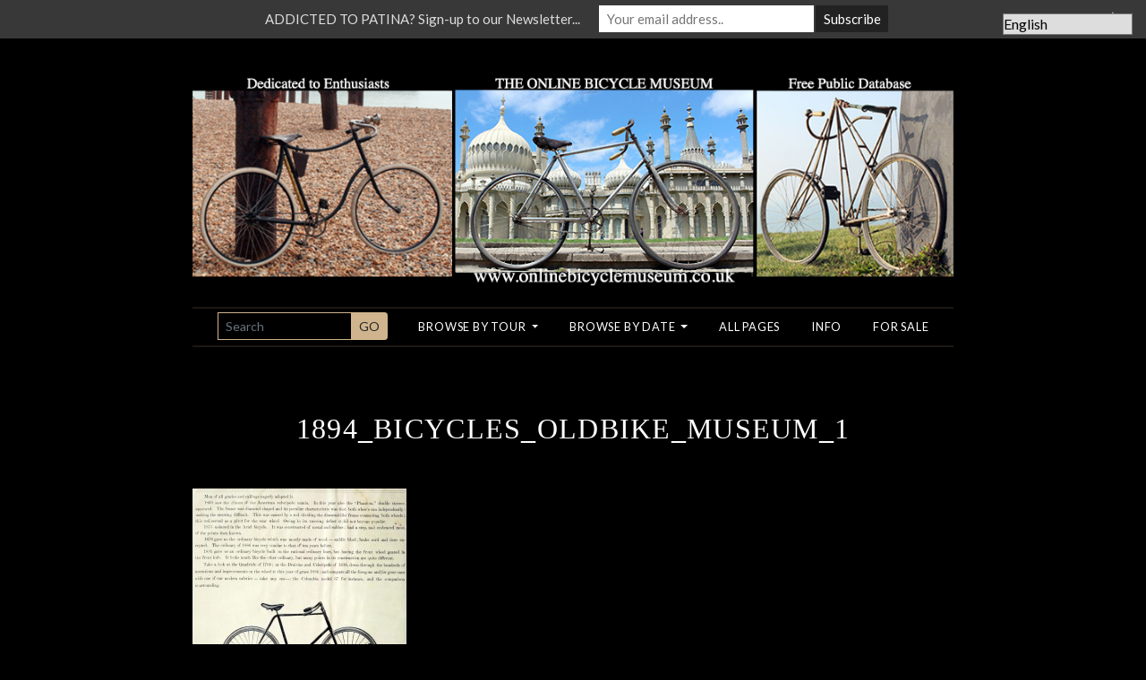

--- FILE ---
content_type: text/html; charset=UTF-8
request_url: https://onlinebicyclemuseum.co.uk/1893-overman-victor-flyer/1894_bicycles_oldbike_museum_1/
body_size: 20347
content:
<!DOCTYPE html>
<!--[if lt IE 7]>
<html class="no-js lt-ie9 lt-ie8 lt-ie7" lang="en-US"><![endif]-->
<!--[if IE 7]>
<html class="no-js lt-ie9 lt-ie8" lang="en-US"><![endif]-->
<!--[if IE 8]>
<html class="no-js lt-ie9" lang="en-US"><![endif]-->
<!--[if gt IE 8]><!-->
<html class="no-js" lang="en-US"><!--<![endif]-->
<head>
    <meta charset="UTF-8">
    <meta http-equiv="X-UA-Compatible" content="IE=edge,chrome=1">
    <meta name="viewport" content="width=device-width, initial-scale=1, shrink-to-fit=no">
    <link rel="profile" href="http://gmpg.org/xfn/11">
    <title>1894_BICYCLES_OLDBIKE_MUSEUM_1 &#8211; The Online Bicycle Museum</title>
    <meta name="author" content="The Online Bicycle Museum">
    <link rel="author" href="https://onlinebicyclemuseum.co.uk">
    <link rel="apple-touch-icon" sizes="180x180" href="/apple-touch-icon.png">
    <link rel="icon" type="image/png" sizes="32x32" href="/favicon-32x32.png">
    <link rel="icon" type="image/png" sizes="16x16" href="/favicon-16x16.png">
    <link rel="manifest" href="/site.webmanifest">
    <link rel="mask-icon" href="/safari-pinned-tab.svg" color="#000000">
    <meta name="msapplication-TileColor" content="#000000">
    <meta name="theme-color" content="#ffffff">
    <meta name='robots' content='index, follow, max-image-preview:large, max-snippet:-1, max-video-preview:-1' />

	<!-- This site is optimized with the Yoast SEO plugin v25.6 - https://yoast.com/wordpress/plugins/seo/ -->
	<link rel="canonical" href="https://onlinebicyclemuseum.co.uk/1893-overman-victor-flyer/1894_bicycles_oldbike_museum_1/" />
	<meta property="og:locale" content="en_US" />
	<meta property="og:type" content="article" />
	<meta property="og:title" content="1894_BICYCLES_OLDBIKE_MUSEUM_1 &#8211; The Online Bicycle Museum" />
	<meta property="og:url" content="https://onlinebicyclemuseum.co.uk/1893-overman-victor-flyer/1894_bicycles_oldbike_museum_1/" />
	<meta property="og:site_name" content="The Online Bicycle Museum" />
	<meta property="og:image" content="https://onlinebicyclemuseum.co.uk/1893-overman-victor-flyer/1894_bicycles_oldbike_museum_1" />
	<meta property="og:image:width" content="850" />
	<meta property="og:image:height" content="1063" />
	<meta property="og:image:type" content="image/jpeg" />
	<meta name="twitter:card" content="summary_large_image" />
	<script type="application/ld+json" class="yoast-schema-graph">{"@context":"https://schema.org","@graph":[{"@type":"WebPage","@id":"https://onlinebicyclemuseum.co.uk/1893-overman-victor-flyer/1894_bicycles_oldbike_museum_1/","url":"https://onlinebicyclemuseum.co.uk/1893-overman-victor-flyer/1894_bicycles_oldbike_museum_1/","name":"1894_BICYCLES_OLDBIKE_MUSEUM_1 &#8211; The Online Bicycle Museum","isPartOf":{"@id":"https://onlinebicyclemuseum.co.uk/#website"},"primaryImageOfPage":{"@id":"https://onlinebicyclemuseum.co.uk/1893-overman-victor-flyer/1894_bicycles_oldbike_museum_1/#primaryimage"},"image":{"@id":"https://onlinebicyclemuseum.co.uk/1893-overman-victor-flyer/1894_bicycles_oldbike_museum_1/#primaryimage"},"thumbnailUrl":"https://onlinebicyclemuseum.co.uk/wp-content/uploads/2011/06/1894_BICYCLES_OLDBIKE_MUSEUM_1.jpg","datePublished":"2011-06-21T15:52:00+00:00","breadcrumb":{"@id":"https://onlinebicyclemuseum.co.uk/1893-overman-victor-flyer/1894_bicycles_oldbike_museum_1/#breadcrumb"},"inLanguage":"en-US","potentialAction":[{"@type":"ReadAction","target":["https://onlinebicyclemuseum.co.uk/1893-overman-victor-flyer/1894_bicycles_oldbike_museum_1/"]}]},{"@type":"ImageObject","inLanguage":"en-US","@id":"https://onlinebicyclemuseum.co.uk/1893-overman-victor-flyer/1894_bicycles_oldbike_museum_1/#primaryimage","url":"https://onlinebicyclemuseum.co.uk/wp-content/uploads/2011/06/1894_BICYCLES_OLDBIKE_MUSEUM_1.jpg","contentUrl":"https://onlinebicyclemuseum.co.uk/wp-content/uploads/2011/06/1894_BICYCLES_OLDBIKE_MUSEUM_1.jpg","width":"850","height":"1063"},{"@type":"BreadcrumbList","@id":"https://onlinebicyclemuseum.co.uk/1893-overman-victor-flyer/1894_bicycles_oldbike_museum_1/#breadcrumb","itemListElement":[{"@type":"ListItem","position":1,"name":"Home","item":"https://onlinebicyclemuseum.co.uk/"},{"@type":"ListItem","position":2,"name":"1893 Overman Victor Flyer","item":"https://onlinebicyclemuseum.co.uk/1893-overman-victor-flyer/"},{"@type":"ListItem","position":3,"name":"1894_BICYCLES_OLDBIKE_MUSEUM_1"}]},{"@type":"WebSite","@id":"https://onlinebicyclemuseum.co.uk/#website","url":"https://onlinebicyclemuseum.co.uk/","name":"The Online Bicycle Museum","description":"","potentialAction":[{"@type":"SearchAction","target":{"@type":"EntryPoint","urlTemplate":"https://onlinebicyclemuseum.co.uk/?s={search_term_string}"},"query-input":{"@type":"PropertyValueSpecification","valueRequired":true,"valueName":"search_term_string"}}],"inLanguage":"en-US"}]}</script>
	<!-- / Yoast SEO plugin. -->


<link rel='dns-prefetch' href='//secure.gravatar.com' />
<link rel='dns-prefetch' href='//www.googletagmanager.com' />
<link rel='dns-prefetch' href='//stats.wp.com' />
<link rel='dns-prefetch' href='//v0.wordpress.com' />
<link rel='preconnect' href='//c0.wp.com' />
<link rel="alternate" type="application/rss+xml" title="The Online Bicycle Museum &raquo; 1894_BICYCLES_OLDBIKE_MUSEUM_1 Comments Feed" href="https://onlinebicyclemuseum.co.uk/1893-overman-victor-flyer/1894_bicycles_oldbike_museum_1/feed/" />
<script type="text/javascript">
/* <![CDATA[ */
window._wpemojiSettings = {"baseUrl":"https:\/\/s.w.org\/images\/core\/emoji\/15.0.3\/72x72\/","ext":".png","svgUrl":"https:\/\/s.w.org\/images\/core\/emoji\/15.0.3\/svg\/","svgExt":".svg","source":{"concatemoji":"https:\/\/onlinebicyclemuseum.co.uk\/wp-includes\/js\/wp-emoji-release.min.js?ver=6.6.2"}};
/*! This file is auto-generated */
!function(i,n){var o,s,e;function c(e){try{var t={supportTests:e,timestamp:(new Date).valueOf()};sessionStorage.setItem(o,JSON.stringify(t))}catch(e){}}function p(e,t,n){e.clearRect(0,0,e.canvas.width,e.canvas.height),e.fillText(t,0,0);var t=new Uint32Array(e.getImageData(0,0,e.canvas.width,e.canvas.height).data),r=(e.clearRect(0,0,e.canvas.width,e.canvas.height),e.fillText(n,0,0),new Uint32Array(e.getImageData(0,0,e.canvas.width,e.canvas.height).data));return t.every(function(e,t){return e===r[t]})}function u(e,t,n){switch(t){case"flag":return n(e,"\ud83c\udff3\ufe0f\u200d\u26a7\ufe0f","\ud83c\udff3\ufe0f\u200b\u26a7\ufe0f")?!1:!n(e,"\ud83c\uddfa\ud83c\uddf3","\ud83c\uddfa\u200b\ud83c\uddf3")&&!n(e,"\ud83c\udff4\udb40\udc67\udb40\udc62\udb40\udc65\udb40\udc6e\udb40\udc67\udb40\udc7f","\ud83c\udff4\u200b\udb40\udc67\u200b\udb40\udc62\u200b\udb40\udc65\u200b\udb40\udc6e\u200b\udb40\udc67\u200b\udb40\udc7f");case"emoji":return!n(e,"\ud83d\udc26\u200d\u2b1b","\ud83d\udc26\u200b\u2b1b")}return!1}function f(e,t,n){var r="undefined"!=typeof WorkerGlobalScope&&self instanceof WorkerGlobalScope?new OffscreenCanvas(300,150):i.createElement("canvas"),a=r.getContext("2d",{willReadFrequently:!0}),o=(a.textBaseline="top",a.font="600 32px Arial",{});return e.forEach(function(e){o[e]=t(a,e,n)}),o}function t(e){var t=i.createElement("script");t.src=e,t.defer=!0,i.head.appendChild(t)}"undefined"!=typeof Promise&&(o="wpEmojiSettingsSupports",s=["flag","emoji"],n.supports={everything:!0,everythingExceptFlag:!0},e=new Promise(function(e){i.addEventListener("DOMContentLoaded",e,{once:!0})}),new Promise(function(t){var n=function(){try{var e=JSON.parse(sessionStorage.getItem(o));if("object"==typeof e&&"number"==typeof e.timestamp&&(new Date).valueOf()<e.timestamp+604800&&"object"==typeof e.supportTests)return e.supportTests}catch(e){}return null}();if(!n){if("undefined"!=typeof Worker&&"undefined"!=typeof OffscreenCanvas&&"undefined"!=typeof URL&&URL.createObjectURL&&"undefined"!=typeof Blob)try{var e="postMessage("+f.toString()+"("+[JSON.stringify(s),u.toString(),p.toString()].join(",")+"));",r=new Blob([e],{type:"text/javascript"}),a=new Worker(URL.createObjectURL(r),{name:"wpTestEmojiSupports"});return void(a.onmessage=function(e){c(n=e.data),a.terminate(),t(n)})}catch(e){}c(n=f(s,u,p))}t(n)}).then(function(e){for(var t in e)n.supports[t]=e[t],n.supports.everything=n.supports.everything&&n.supports[t],"flag"!==t&&(n.supports.everythingExceptFlag=n.supports.everythingExceptFlag&&n.supports[t]);n.supports.everythingExceptFlag=n.supports.everythingExceptFlag&&!n.supports.flag,n.DOMReady=!1,n.readyCallback=function(){n.DOMReady=!0}}).then(function(){return e}).then(function(){var e;n.supports.everything||(n.readyCallback(),(e=n.source||{}).concatemoji?t(e.concatemoji):e.wpemoji&&e.twemoji&&(t(e.twemoji),t(e.wpemoji)))}))}((window,document),window._wpemojiSettings);
/* ]]> */
</script>
<style id='wp-emoji-styles-inline-css' type='text/css'>

	img.wp-smiley, img.emoji {
		display: inline !important;
		border: none !important;
		box-shadow: none !important;
		height: 1em !important;
		width: 1em !important;
		margin: 0 0.07em !important;
		vertical-align: -0.1em !important;
		background: none !important;
		padding: 0 !important;
	}
</style>
<link rel='stylesheet' id='wp-block-library-css' href='https://c0.wp.com/c/6.6.2/wp-includes/css/dist/block-library/style.min.css' type='text/css' media='all' />
<link rel='stylesheet' id='mediaelement-css' href='https://c0.wp.com/c/6.6.2/wp-includes/js/mediaelement/mediaelementplayer-legacy.min.css' type='text/css' media='all' />
<link rel='stylesheet' id='wp-mediaelement-css' href='https://c0.wp.com/c/6.6.2/wp-includes/js/mediaelement/wp-mediaelement.min.css' type='text/css' media='all' />
<style id='jetpack-sharing-buttons-style-inline-css' type='text/css'>
.jetpack-sharing-buttons__services-list{display:flex;flex-direction:row;flex-wrap:wrap;gap:0;list-style-type:none;margin:5px;padding:0}.jetpack-sharing-buttons__services-list.has-small-icon-size{font-size:12px}.jetpack-sharing-buttons__services-list.has-normal-icon-size{font-size:16px}.jetpack-sharing-buttons__services-list.has-large-icon-size{font-size:24px}.jetpack-sharing-buttons__services-list.has-huge-icon-size{font-size:36px}@media print{.jetpack-sharing-buttons__services-list{display:none!important}}.editor-styles-wrapper .wp-block-jetpack-sharing-buttons{gap:0;padding-inline-start:0}ul.jetpack-sharing-buttons__services-list.has-background{padding:1.25em 2.375em}
</style>
<style id='classic-theme-styles-inline-css' type='text/css'>
/*! This file is auto-generated */
.wp-block-button__link{color:#fff;background-color:#32373c;border-radius:9999px;box-shadow:none;text-decoration:none;padding:calc(.667em + 2px) calc(1.333em + 2px);font-size:1.125em}.wp-block-file__button{background:#32373c;color:#fff;text-decoration:none}
</style>
<style id='global-styles-inline-css' type='text/css'>
:root{--wp--preset--aspect-ratio--square: 1;--wp--preset--aspect-ratio--4-3: 4/3;--wp--preset--aspect-ratio--3-4: 3/4;--wp--preset--aspect-ratio--3-2: 3/2;--wp--preset--aspect-ratio--2-3: 2/3;--wp--preset--aspect-ratio--16-9: 16/9;--wp--preset--aspect-ratio--9-16: 9/16;--wp--preset--color--black: #000000;--wp--preset--color--cyan-bluish-gray: #abb8c3;--wp--preset--color--white: #ffffff;--wp--preset--color--pale-pink: #f78da7;--wp--preset--color--vivid-red: #cf2e2e;--wp--preset--color--luminous-vivid-orange: #ff6900;--wp--preset--color--luminous-vivid-amber: #fcb900;--wp--preset--color--light-green-cyan: #7bdcb5;--wp--preset--color--vivid-green-cyan: #00d084;--wp--preset--color--pale-cyan-blue: #8ed1fc;--wp--preset--color--vivid-cyan-blue: #0693e3;--wp--preset--color--vivid-purple: #9b51e0;--wp--preset--gradient--vivid-cyan-blue-to-vivid-purple: linear-gradient(135deg,rgba(6,147,227,1) 0%,rgb(155,81,224) 100%);--wp--preset--gradient--light-green-cyan-to-vivid-green-cyan: linear-gradient(135deg,rgb(122,220,180) 0%,rgb(0,208,130) 100%);--wp--preset--gradient--luminous-vivid-amber-to-luminous-vivid-orange: linear-gradient(135deg,rgba(252,185,0,1) 0%,rgba(255,105,0,1) 100%);--wp--preset--gradient--luminous-vivid-orange-to-vivid-red: linear-gradient(135deg,rgba(255,105,0,1) 0%,rgb(207,46,46) 100%);--wp--preset--gradient--very-light-gray-to-cyan-bluish-gray: linear-gradient(135deg,rgb(238,238,238) 0%,rgb(169,184,195) 100%);--wp--preset--gradient--cool-to-warm-spectrum: linear-gradient(135deg,rgb(74,234,220) 0%,rgb(151,120,209) 20%,rgb(207,42,186) 40%,rgb(238,44,130) 60%,rgb(251,105,98) 80%,rgb(254,248,76) 100%);--wp--preset--gradient--blush-light-purple: linear-gradient(135deg,rgb(255,206,236) 0%,rgb(152,150,240) 100%);--wp--preset--gradient--blush-bordeaux: linear-gradient(135deg,rgb(254,205,165) 0%,rgb(254,45,45) 50%,rgb(107,0,62) 100%);--wp--preset--gradient--luminous-dusk: linear-gradient(135deg,rgb(255,203,112) 0%,rgb(199,81,192) 50%,rgb(65,88,208) 100%);--wp--preset--gradient--pale-ocean: linear-gradient(135deg,rgb(255,245,203) 0%,rgb(182,227,212) 50%,rgb(51,167,181) 100%);--wp--preset--gradient--electric-grass: linear-gradient(135deg,rgb(202,248,128) 0%,rgb(113,206,126) 100%);--wp--preset--gradient--midnight: linear-gradient(135deg,rgb(2,3,129) 0%,rgb(40,116,252) 100%);--wp--preset--font-size--small: 13px;--wp--preset--font-size--medium: 20px;--wp--preset--font-size--large: 36px;--wp--preset--font-size--x-large: 42px;--wp--preset--spacing--20: 0.44rem;--wp--preset--spacing--30: 0.67rem;--wp--preset--spacing--40: 1rem;--wp--preset--spacing--50: 1.5rem;--wp--preset--spacing--60: 2.25rem;--wp--preset--spacing--70: 3.38rem;--wp--preset--spacing--80: 5.06rem;--wp--preset--shadow--natural: 6px 6px 9px rgba(0, 0, 0, 0.2);--wp--preset--shadow--deep: 12px 12px 50px rgba(0, 0, 0, 0.4);--wp--preset--shadow--sharp: 6px 6px 0px rgba(0, 0, 0, 0.2);--wp--preset--shadow--outlined: 6px 6px 0px -3px rgba(255, 255, 255, 1), 6px 6px rgba(0, 0, 0, 1);--wp--preset--shadow--crisp: 6px 6px 0px rgba(0, 0, 0, 1);}:where(.is-layout-flex){gap: 0.5em;}:where(.is-layout-grid){gap: 0.5em;}body .is-layout-flex{display: flex;}.is-layout-flex{flex-wrap: wrap;align-items: center;}.is-layout-flex > :is(*, div){margin: 0;}body .is-layout-grid{display: grid;}.is-layout-grid > :is(*, div){margin: 0;}:where(.wp-block-columns.is-layout-flex){gap: 2em;}:where(.wp-block-columns.is-layout-grid){gap: 2em;}:where(.wp-block-post-template.is-layout-flex){gap: 1.25em;}:where(.wp-block-post-template.is-layout-grid){gap: 1.25em;}.has-black-color{color: var(--wp--preset--color--black) !important;}.has-cyan-bluish-gray-color{color: var(--wp--preset--color--cyan-bluish-gray) !important;}.has-white-color{color: var(--wp--preset--color--white) !important;}.has-pale-pink-color{color: var(--wp--preset--color--pale-pink) !important;}.has-vivid-red-color{color: var(--wp--preset--color--vivid-red) !important;}.has-luminous-vivid-orange-color{color: var(--wp--preset--color--luminous-vivid-orange) !important;}.has-luminous-vivid-amber-color{color: var(--wp--preset--color--luminous-vivid-amber) !important;}.has-light-green-cyan-color{color: var(--wp--preset--color--light-green-cyan) !important;}.has-vivid-green-cyan-color{color: var(--wp--preset--color--vivid-green-cyan) !important;}.has-pale-cyan-blue-color{color: var(--wp--preset--color--pale-cyan-blue) !important;}.has-vivid-cyan-blue-color{color: var(--wp--preset--color--vivid-cyan-blue) !important;}.has-vivid-purple-color{color: var(--wp--preset--color--vivid-purple) !important;}.has-black-background-color{background-color: var(--wp--preset--color--black) !important;}.has-cyan-bluish-gray-background-color{background-color: var(--wp--preset--color--cyan-bluish-gray) !important;}.has-white-background-color{background-color: var(--wp--preset--color--white) !important;}.has-pale-pink-background-color{background-color: var(--wp--preset--color--pale-pink) !important;}.has-vivid-red-background-color{background-color: var(--wp--preset--color--vivid-red) !important;}.has-luminous-vivid-orange-background-color{background-color: var(--wp--preset--color--luminous-vivid-orange) !important;}.has-luminous-vivid-amber-background-color{background-color: var(--wp--preset--color--luminous-vivid-amber) !important;}.has-light-green-cyan-background-color{background-color: var(--wp--preset--color--light-green-cyan) !important;}.has-vivid-green-cyan-background-color{background-color: var(--wp--preset--color--vivid-green-cyan) !important;}.has-pale-cyan-blue-background-color{background-color: var(--wp--preset--color--pale-cyan-blue) !important;}.has-vivid-cyan-blue-background-color{background-color: var(--wp--preset--color--vivid-cyan-blue) !important;}.has-vivid-purple-background-color{background-color: var(--wp--preset--color--vivid-purple) !important;}.has-black-border-color{border-color: var(--wp--preset--color--black) !important;}.has-cyan-bluish-gray-border-color{border-color: var(--wp--preset--color--cyan-bluish-gray) !important;}.has-white-border-color{border-color: var(--wp--preset--color--white) !important;}.has-pale-pink-border-color{border-color: var(--wp--preset--color--pale-pink) !important;}.has-vivid-red-border-color{border-color: var(--wp--preset--color--vivid-red) !important;}.has-luminous-vivid-orange-border-color{border-color: var(--wp--preset--color--luminous-vivid-orange) !important;}.has-luminous-vivid-amber-border-color{border-color: var(--wp--preset--color--luminous-vivid-amber) !important;}.has-light-green-cyan-border-color{border-color: var(--wp--preset--color--light-green-cyan) !important;}.has-vivid-green-cyan-border-color{border-color: var(--wp--preset--color--vivid-green-cyan) !important;}.has-pale-cyan-blue-border-color{border-color: var(--wp--preset--color--pale-cyan-blue) !important;}.has-vivid-cyan-blue-border-color{border-color: var(--wp--preset--color--vivid-cyan-blue) !important;}.has-vivid-purple-border-color{border-color: var(--wp--preset--color--vivid-purple) !important;}.has-vivid-cyan-blue-to-vivid-purple-gradient-background{background: var(--wp--preset--gradient--vivid-cyan-blue-to-vivid-purple) !important;}.has-light-green-cyan-to-vivid-green-cyan-gradient-background{background: var(--wp--preset--gradient--light-green-cyan-to-vivid-green-cyan) !important;}.has-luminous-vivid-amber-to-luminous-vivid-orange-gradient-background{background: var(--wp--preset--gradient--luminous-vivid-amber-to-luminous-vivid-orange) !important;}.has-luminous-vivid-orange-to-vivid-red-gradient-background{background: var(--wp--preset--gradient--luminous-vivid-orange-to-vivid-red) !important;}.has-very-light-gray-to-cyan-bluish-gray-gradient-background{background: var(--wp--preset--gradient--very-light-gray-to-cyan-bluish-gray) !important;}.has-cool-to-warm-spectrum-gradient-background{background: var(--wp--preset--gradient--cool-to-warm-spectrum) !important;}.has-blush-light-purple-gradient-background{background: var(--wp--preset--gradient--blush-light-purple) !important;}.has-blush-bordeaux-gradient-background{background: var(--wp--preset--gradient--blush-bordeaux) !important;}.has-luminous-dusk-gradient-background{background: var(--wp--preset--gradient--luminous-dusk) !important;}.has-pale-ocean-gradient-background{background: var(--wp--preset--gradient--pale-ocean) !important;}.has-electric-grass-gradient-background{background: var(--wp--preset--gradient--electric-grass) !important;}.has-midnight-gradient-background{background: var(--wp--preset--gradient--midnight) !important;}.has-small-font-size{font-size: var(--wp--preset--font-size--small) !important;}.has-medium-font-size{font-size: var(--wp--preset--font-size--medium) !important;}.has-large-font-size{font-size: var(--wp--preset--font-size--large) !important;}.has-x-large-font-size{font-size: var(--wp--preset--font-size--x-large) !important;}
:where(.wp-block-post-template.is-layout-flex){gap: 1.25em;}:where(.wp-block-post-template.is-layout-grid){gap: 1.25em;}
:where(.wp-block-columns.is-layout-flex){gap: 2em;}:where(.wp-block-columns.is-layout-grid){gap: 2em;}
:root :where(.wp-block-pullquote){font-size: 1.5em;line-height: 1.6;}
</style>
<link rel='stylesheet' id='global-css' href='https://onlinebicyclemuseum.co.uk/wp-content/themes/oldbike/css/styles.css?id=278e24fcf26214389a4c&#038;ver=6.6.2' type='text/css' media='all' />
<link rel='stylesheet' id='algolia-autocomplete-css' href='https://onlinebicyclemuseum.co.uk/wp-content/plugins/search-by-algolia-instant-relevant-results/includes/../css/algolia-autocomplete.css?ver=2.11.3' type='text/css' media='screen' />
<script type="text/javascript" src="https://c0.wp.com/c/6.6.2/wp-includes/js/jquery/jquery.min.js" id="jquery-core-js"></script>
<script type="text/javascript" src="https://c0.wp.com/c/6.6.2/wp-includes/js/jquery/jquery-migrate.min.js" id="jquery-migrate-js"></script>
<script type="text/javascript" src="https://onlinebicyclemuseum.co.uk/wp-content/themes/oldbike/js/dist/head.js?id=47fdbd2a98c7bb63c7a3" id="head-js-js"></script>
<script type="text/javascript" src="https://c0.wp.com/c/6.6.2/wp-includes/js/underscore.min.js" id="underscore-js"></script>
<script type="text/javascript" id="wp-util-js-extra">
/* <![CDATA[ */
var _wpUtilSettings = {"ajax":{"url":"\/wp-admin\/admin-ajax.php"}};
/* ]]> */
</script>
<script type="text/javascript" src="https://c0.wp.com/c/6.6.2/wp-includes/js/wp-util.min.js" id="wp-util-js"></script>
<script type="text/javascript" src="https://onlinebicyclemuseum.co.uk/wp-content/plugins/search-by-algolia-instant-relevant-results/includes/../js/algoliasearch/algoliasearch.jquery.min.js?ver=2.11.3" id="algolia-search-js"></script>
<script type="text/javascript" src="https://onlinebicyclemuseum.co.uk/wp-content/plugins/search-by-algolia-instant-relevant-results/includes/../js/autocomplete.js/autocomplete.min.js?ver=2.11.3" id="algolia-autocomplete-js"></script>
<script type="text/javascript" src="https://onlinebicyclemuseum.co.uk/wp-content/plugins/search-by-algolia-instant-relevant-results/includes/../js/autocomplete-noconflict.js?ver=2.11.3" id="algolia-autocomplete-noconflict-js"></script>

<!-- Google tag (gtag.js) snippet added by Site Kit -->
<!-- Google Analytics snippet added by Site Kit -->
<script type="text/javascript" src="https://www.googletagmanager.com/gtag/js?id=G-DHR323BJN8" id="google_gtagjs-js" async></script>
<script type="text/javascript" id="google_gtagjs-js-after">
/* <![CDATA[ */
window.dataLayer = window.dataLayer || [];function gtag(){dataLayer.push(arguments);}
gtag("set","linker",{"domains":["onlinebicyclemuseum.co.uk"]});
gtag("js", new Date());
gtag("set", "developer_id.dZTNiMT", true);
gtag("config", "G-DHR323BJN8");
/* ]]> */
</script>
<link rel="https://api.w.org/" href="https://onlinebicyclemuseum.co.uk/wp-json/" /><link rel="alternate" title="JSON" type="application/json" href="https://onlinebicyclemuseum.co.uk/wp-json/wp/v2/media/2217" /><link rel="EditURI" type="application/rsd+xml" title="RSD" href="https://onlinebicyclemuseum.co.uk/xmlrpc.php?rsd" />
<meta name="generator" content="WordPress 6.6.2" />
<link rel='shortlink' href='https://onlinebicyclemuseum.co.uk/?p=2217' />
<link rel="alternate" title="oEmbed (JSON)" type="application/json+oembed" href="https://onlinebicyclemuseum.co.uk/wp-json/oembed/1.0/embed?url=https%3A%2F%2Fonlinebicyclemuseum.co.uk%2F1893-overman-victor-flyer%2F1894_bicycles_oldbike_museum_1%2F" />
<link rel="alternate" title="oEmbed (XML)" type="text/xml+oembed" href="https://onlinebicyclemuseum.co.uk/wp-json/oembed/1.0/embed?url=https%3A%2F%2Fonlinebicyclemuseum.co.uk%2F1893-overman-victor-flyer%2F1894_bicycles_oldbike_museum_1%2F&#038;format=xml" />
<meta name="generator" content="Site Kit by Google 1.161.0" />	<style>img#wpstats{display:none}</style>
		<script type="text/javascript">var algolia = {"debug":false,"application_id":"EW6TJCTRGF","search_api_key":"dbcaf4408000a39aa41c84011a95ee44","powered_by_enabled":true,"query":"","autocomplete":{"sources":[{"index_id":"terms_tour","index_name":"wp_terms_tour","label":"Tours","admin_name":"Tours","position":0,"max_suggestions":10,"tmpl_suggestion":"autocomplete-term-suggestion","enabled":true},{"index_id":"posts_page","index_name":"wp_posts_page","label":"Items","admin_name":"Pages","position":1,"max_suggestions":5,"tmpl_suggestion":"autocomplete-post-suggestion","enabled":true},{"index_id":"terms_date_tax","index_name":"wp_terms_date_tax","label":"Dates","admin_name":"Dates","position":2,"max_suggestions":3,"tmpl_suggestion":"autocomplete-term-suggestion","enabled":true}],"input_selector":"input[name='s']:not('.no-autocomplete')"},"indices":{"searchable_posts":{"name":"wp_searchable_posts","id":"searchable_posts","enabled":true,"replicas":[]},"posts_page":{"name":"wp_posts_page","id":"posts_page","enabled":true,"replicas":[]},"terms_tour":{"name":"wp_terms_tour","id":"terms_tour","enabled":true,"replicas":[]},"terms_date_tax":{"name":"wp_terms_date_tax","id":"terms_date_tax","enabled":true,"replicas":[]}}};</script><style type="text/css">.broken_link, a.broken_link {
	text-decoration: line-through;
}</style><style type="text/css">
.mctb-bar,.mctb-response,.mctb-close{ background: #383838 !important; }
.mctb-bar,.mctb-label,.mctb-close{ color: #dddddd !important; }
.mctb-button{ background: #222222 !important; border-color: #222222 !important; }
.mctb-email:focus{ outline-color: #222222 !important; }
.mctb-button{ color: #ffffff !important; }
</style>
<script type="text/html" id="tmpl-autocomplete-header">
  <div class="autocomplete-header">
	<div class="autocomplete-header-title">{{{ data.label }}}</div>
	<div class="clear"></div>
  </div>
</script>

<script type="text/html" id="tmpl-autocomplete-post-suggestion">
  <a class="suggestion-link" href="{{ data.permalink }}" title="{{ data.post_title }}">
	<# if ( data.images.thumbnail ) { #>
	  <img class="suggestion-post-thumbnail" src="{{ data.images.thumbnail.url }}" alt="{{ data.post_title }}">
	  <# } #>
		<div class="suggestion-post-attributes">
		  <span class="suggestion-post-title">{{{ data._highlightResult.post_title.value }}}</span>
		  <# if ( data._snippetResult['content'] ) { #>
			<span class="suggestion-post-content">{{{ data._snippetResult['content'].value }}}</span>
			<# } #>
		</div>
  </a>
</script>

<script type="text/html" id="tmpl-autocomplete-term-suggestion">
  <a class="suggestion-link" href="{{ data.permalink }}" title="{{ data.name }}">
	<svg viewBox="0 0 21 21" width="21" height="21">
	  <svg width="21" height="21" viewBox="0 0 21 21">
		<path
			d="M4.662 8.72l-1.23 1.23c-.682.682-.68 1.792.004 2.477l5.135 5.135c.7.693 1.8.688 2.48.005l1.23-1.23 5.35-5.346c.31-.31.54-.92.51-1.36l-.32-4.29c-.09-1.09-1.05-2.06-2.15-2.14l-4.3-.33c-.43-.03-1.05.2-1.36.51l-.79.8-2.27 2.28-2.28 2.27zm9.826-.98c.69 0 1.25-.56 1.25-1.25s-.56-1.25-1.25-1.25-1.25.56-1.25 1.25.56 1.25 1.25 1.25z"
			fill-rule="evenodd"></path>
	  </svg>
	</svg>
	<span class="suggestion-post-title">{{{ data._highlightResult.name.value }}}</span>
  </a>
</script>

<script type="text/html" id="tmpl-autocomplete-user-suggestion">
  <a class="suggestion-link user-suggestion-link" href="{{ data.posts_url }}" title="{{ data.display_name }}">
	<# if ( data.avatar_url ) { #>
	  <img class="suggestion-user-thumbnail" src="{{ data.avatar_url }}" alt="{{ data.display_name }}">
	  <# } #>

		<span class="suggestion-post-title">{{{ data._highlightResult.display_name.value }}}</span>
  </a>
</script>

<script type="text/html" id="tmpl-autocomplete-footer">
  <div class="autocomplete-footer">
	<div class="autocomplete-footer-branding">
	  <a href="#" class="algolia-powered-by-link" title="Algolia">
		<svg width="130" viewBox="0 0 130 18" xmlns="http://www.w3.org/2000/svg">
		  <title>Search by Algolia</title>
		  <defs>
			<linearGradient x1="-36.868%" y1="134.936%" x2="129.432%" y2="-27.7%" id="a">
			  <stop stop-color="#00AEFF" offset="0%"/>
			  <stop stop-color="#3369E7" offset="100%"/>
			</linearGradient>
		  </defs>
		  <g fill="none" fill-rule="evenodd">
			<path
				d="M59.399.022h13.299a2.372 2.372 0 0 1 2.377 2.364V15.62a2.372 2.372 0 0 1-2.377 2.364H59.399a2.372 2.372 0 0 1-2.377-2.364V2.381A2.368 2.368 0 0 1 59.399.022z"
				fill="url(#a)"/>
			<path
				d="M66.257 4.56c-2.815 0-5.1 2.272-5.1 5.078 0 2.806 2.284 5.072 5.1 5.072 2.815 0 5.1-2.272 5.1-5.078 0-2.806-2.279-5.072-5.1-5.072zm0 8.652c-1.983 0-3.593-1.602-3.593-3.574 0-1.972 1.61-3.574 3.593-3.574 1.983 0 3.593 1.602 3.593 3.574a3.582 3.582 0 0 1-3.593 3.574zm0-6.418v2.664c0 .076.082.131.153.093l2.377-1.226c.055-.027.071-.093.044-.147a2.96 2.96 0 0 0-2.465-1.487c-.055 0-.11.044-.11.104l.001-.001zm-3.33-1.956l-.312-.311a.783.783 0 0 0-1.106 0l-.372.37a.773.773 0 0 0 0 1.101l.307.305c.049.049.121.038.164-.011.181-.245.378-.479.597-.697.225-.223.455-.42.707-.599.055-.033.06-.109.016-.158h-.001zm5.001-.806v-.616a.781.781 0 0 0-.783-.779h-1.824a.78.78 0 0 0-.783.779v.632c0 .071.066.12.137.104a5.736 5.736 0 0 1 1.588-.223c.52 0 1.035.071 1.534.207a.106.106 0 0 0 .131-.104z"
				fill="#FFF"/>
			<path
				d="M102.162 13.762c0 1.455-.372 2.517-1.123 3.193-.75.676-1.895 1.013-3.44 1.013-.564 0-1.736-.109-2.673-.316l.345-1.689c.783.163 1.819.207 2.361.207.86 0 1.473-.174 1.84-.523.367-.349.548-.866.548-1.553v-.349a6.374 6.374 0 0 1-.838.316 4.151 4.151 0 0 1-1.194.158 4.515 4.515 0 0 1-1.616-.278 3.385 3.385 0 0 1-1.254-.817 3.744 3.744 0 0 1-.811-1.351c-.192-.539-.29-1.504-.29-2.212 0-.665.104-1.498.307-2.054a3.925 3.925 0 0 1 .904-1.433 4.124 4.124 0 0 1 1.441-.926 5.31 5.31 0 0 1 1.945-.365c.696 0 1.337.087 1.961.191a15.86 15.86 0 0 1 1.588.332v8.456h-.001zm-5.954-4.206c0 .893.197 1.885.592 2.299.394.414.904.621 1.528.621.34 0 .663-.049.964-.142a2.75 2.75 0 0 0 .734-.332v-5.29a8.531 8.531 0 0 0-1.413-.18c-.778-.022-1.369.294-1.786.801-.411.507-.619 1.395-.619 2.223zm16.12 0c0 .719-.104 1.264-.318 1.858a4.389 4.389 0 0 1-.904 1.52c-.389.42-.854.746-1.402.975-.548.229-1.391.36-1.813.36-.422-.005-1.26-.125-1.802-.36a4.088 4.088 0 0 1-1.397-.975 4.486 4.486 0 0 1-.909-1.52 5.037 5.037 0 0 1-.329-1.858c0-.719.099-1.411.318-1.999.219-.588.526-1.09.92-1.509.394-.42.865-.741 1.402-.97a4.547 4.547 0 0 1 1.786-.338 4.69 4.69 0 0 1 1.791.338c.548.229 1.019.55 1.402.97.389.42.69.921.909 1.509.23.588.345 1.28.345 1.999h.001zm-2.191.005c0-.921-.203-1.689-.597-2.223-.394-.539-.948-.806-1.654-.806-.707 0-1.26.267-1.654.806-.394.539-.586 1.302-.586 2.223 0 .932.197 1.558.592 2.098.394.545.948.812 1.654.812.707 0 1.26-.272 1.654-.812.394-.545.592-1.166.592-2.098h-.001zm6.962 4.707c-3.511.016-3.511-2.822-3.511-3.274L113.583.926l2.142-.338v10.003c0 .256 0 1.88 1.375 1.885v1.792h-.001zm3.774 0h-2.153V5.072l2.153-.338v9.534zm-1.079-10.542c.718 0 1.304-.578 1.304-1.291 0-.714-.581-1.291-1.304-1.291-.723 0-1.304.578-1.304 1.291 0 .714.586 1.291 1.304 1.291zm6.431 1.013c.707 0 1.304.087 1.786.262.482.174.871.42 1.156.73.285.311.488.735.608 1.182.126.447.186.937.186 1.476v5.481a25.24 25.24 0 0 1-1.495.251c-.668.098-1.419.147-2.251.147a6.829 6.829 0 0 1-1.517-.158 3.213 3.213 0 0 1-1.178-.507 2.455 2.455 0 0 1-.761-.904c-.181-.37-.274-.893-.274-1.438 0-.523.104-.855.307-1.215.208-.36.487-.654.838-.883a3.609 3.609 0 0 1 1.227-.49 7.073 7.073 0 0 1 2.202-.103c.263.027.537.076.833.147v-.349c0-.245-.027-.479-.088-.697a1.486 1.486 0 0 0-.307-.583c-.148-.169-.34-.3-.581-.392a2.536 2.536 0 0 0-.915-.163c-.493 0-.942.06-1.353.131-.411.071-.75.153-1.008.245l-.257-1.749c.268-.093.668-.185 1.183-.278a9.335 9.335 0 0 1 1.66-.142l-.001-.001zm.181 7.731c.657 0 1.145-.038 1.484-.104v-2.168a5.097 5.097 0 0 0-1.978-.104c-.241.033-.46.098-.652.191a1.167 1.167 0 0 0-.466.392c-.121.169-.175.267-.175.523 0 .501.175.79.493.981.323.196.75.289 1.293.289h.001zM84.109 4.794c.707 0 1.304.087 1.786.262.482.174.871.42 1.156.73.29.316.487.735.608 1.182.126.447.186.937.186 1.476v5.481a25.24 25.24 0 0 1-1.495.251c-.668.098-1.419.147-2.251.147a6.829 6.829 0 0 1-1.517-.158 3.213 3.213 0 0 1-1.178-.507 2.455 2.455 0 0 1-.761-.904c-.181-.37-.274-.893-.274-1.438 0-.523.104-.855.307-1.215.208-.36.487-.654.838-.883a3.609 3.609 0 0 1 1.227-.49 7.073 7.073 0 0 1 2.202-.103c.257.027.537.076.833.147v-.349c0-.245-.027-.479-.088-.697a1.486 1.486 0 0 0-.307-.583c-.148-.169-.34-.3-.581-.392a2.536 2.536 0 0 0-.915-.163c-.493 0-.942.06-1.353.131-.411.071-.75.153-1.008.245l-.257-1.749c.268-.093.668-.185 1.183-.278a8.89 8.89 0 0 1 1.66-.142l-.001-.001zm.186 7.736c.657 0 1.145-.038 1.484-.104v-2.168a5.097 5.097 0 0 0-1.978-.104c-.241.033-.46.098-.652.191a1.167 1.167 0 0 0-.466.392c-.121.169-.175.267-.175.523 0 .501.175.79.493.981.318.191.75.289 1.293.289h.001zm8.682 1.738c-3.511.016-3.511-2.822-3.511-3.274L89.461.926l2.142-.338v10.003c0 .256 0 1.88 1.375 1.885v1.792h-.001z"
				fill="#182359"/>
			<path
				d="M5.027 11.025c0 .698-.252 1.246-.757 1.644-.505.397-1.201.596-2.089.596-.888 0-1.615-.138-2.181-.414v-1.214c.358.168.739.301 1.141.397.403.097.778.145 1.125.145.508 0 .884-.097 1.125-.29a.945.945 0 0 0 .363-.779.978.978 0 0 0-.333-.747c-.222-.204-.68-.446-1.375-.725-.716-.29-1.221-.621-1.515-.994-.294-.372-.44-.82-.44-1.343 0-.655.233-1.171.698-1.547.466-.376 1.09-.564 1.875-.564.752 0 1.5.165 2.245.494l-.408 1.047c-.698-.294-1.321-.44-1.869-.44-.415 0-.73.09-.945.271a.89.89 0 0 0-.322.717c0 .204.043.379.129.524.086.145.227.282.424.411.197.129.551.299 1.063.51.577.24.999.464 1.268.671.269.208.466.442.591.704.125.261.188.569.188.924l-.001.002zm3.98 2.24c-.924 0-1.646-.269-2.167-.808-.521-.539-.782-1.281-.782-2.226 0-.97.242-1.733.725-2.288.483-.555 1.148-.833 1.993-.833.784 0 1.404.238 1.858.714.455.476.682 1.132.682 1.966v.682H7.357c.018.577.174 1.02.467 1.329.294.31.707.465 1.241.465.351 0 .678-.033.98-.099a5.1 5.1 0 0 0 .975-.33v1.026a3.865 3.865 0 0 1-.935.312 5.723 5.723 0 0 1-1.08.091l.002-.001zm-.231-5.199c-.401 0-.722.127-.964.381s-.386.625-.432 1.112h2.696c-.007-.491-.125-.862-.354-1.115-.229-.252-.544-.379-.945-.379l-.001.001zm7.692 5.092l-.252-.827h-.043c-.286.362-.575.608-.865.739-.29.131-.662.196-1.117.196-.584 0-1.039-.158-1.367-.473-.328-.315-.491-.761-.491-1.337 0-.612.227-1.074.682-1.386.455-.312 1.148-.482 2.079-.51l1.026-.032v-.317c0-.38-.089-.663-.266-.851-.177-.188-.452-.282-.824-.282-.304 0-.596.045-.876.134a6.68 6.68 0 0 0-.806.317l-.408-.902a4.414 4.414 0 0 1 1.058-.384 4.856 4.856 0 0 1 1.085-.132c.756 0 1.326.165 1.711.494.385.329.577.847.577 1.552v4.002h-.902l-.001-.001zm-1.88-.859c.458 0 .826-.128 1.104-.384.278-.256.416-.615.416-1.077v-.516l-.763.032c-.594.021-1.027.121-1.297.298s-.406.448-.406.814c0 .265.079.47.236.615.158.145.394.218.709.218h.001zm7.557-5.189c.254 0 .464.018.628.054l-.124 1.176a2.383 2.383 0 0 0-.559-.064c-.505 0-.914.165-1.227.494-.313.329-.47.757-.47 1.284v3.105h-1.262V7.218h.988l.167 1.047h.064c.197-.354.454-.636.771-.843a1.83 1.83 0 0 1 1.023-.312h.001zm4.125 6.155c-.899 0-1.582-.262-2.049-.787-.467-.525-.701-1.277-.701-2.259 0-.999.244-1.767.733-2.304.489-.537 1.195-.806 2.119-.806.627 0 1.191.116 1.692.349l-.381 1.015c-.534-.208-.974-.312-1.321-.312-1.028 0-1.542.682-1.542 2.046 0 .666.128 1.166.384 1.501.256.335.631.502 1.125.502a3.23 3.23 0 0 0 1.595-.419v1.101a2.53 2.53 0 0 1-.722.285 4.356 4.356 0 0 1-.932.086v.002zm8.277-.107h-1.268V9.506c0-.458-.092-.8-.277-1.026-.184-.226-.477-.338-.878-.338-.53 0-.919.158-1.168.475-.249.317-.373.848-.373 1.593v2.949h-1.262V4.801h1.262v2.122c0 .34-.021.704-.064 1.09h.081a1.76 1.76 0 0 1 .717-.666c.306-.158.663-.236 1.072-.236 1.439 0 2.159.725 2.159 2.175v3.873l-.001-.001zm7.649-6.048c.741 0 1.319.269 1.732.806.414.537.62 1.291.62 2.261 0 .974-.209 1.732-.628 2.275-.419.542-1.001.814-1.746.814-.752 0-1.336-.27-1.751-.811h-.086l-.231.704h-.945V4.801h1.262v1.987l-.021.655-.032.553h.054c.401-.591.992-.886 1.772-.886zm-.328 1.031c-.508 0-.875.149-1.098.448-.224.299-.339.799-.346 1.501v.086c0 .723.115 1.247.344 1.571.229.324.603.486 1.123.486.448 0 .787-.177 1.018-.532.231-.354.346-.867.346-1.536 0-1.35-.462-2.025-1.386-2.025l-.001.001zm3.244-.924h1.375l1.209 3.368c.183.48.304.931.365 1.354h.043c.032-.197.091-.436.177-.717.086-.281.541-1.616 1.364-4.004h1.364l-2.541 6.73c-.462 1.235-1.232 1.853-2.31 1.853-.279 0-.551-.03-.816-.091v-.999c.19.043.406.064.65.064.609 0 1.037-.353 1.284-1.058l.22-.559-2.385-5.941h.001z"
				fill="#1D3657"/>
		  </g>
		</svg>
	  </a>
	</div>
  </div>
</script>

<script type="text/html" id="tmpl-autocomplete-empty">
  <div class="autocomplete-empty">
	  No results matched your query 	<span class="empty-query">"{{ data.query }}"</span>
  </div>
</script>

<script type="text/javascript">
  jQuery(function () {
	/* init Algolia client */
	var client = algoliasearch(algolia.application_id, algolia.search_api_key);

	/* setup default sources */
	var sources = [];
	jQuery.each(algolia.autocomplete.sources, function (i, config) {
	  var suggestion_template = wp.template(config['tmpl_suggestion']);
	  sources.push({
		source: algoliaAutocomplete.sources.hits(client.initIndex(config['index_name']), {
		  hitsPerPage: config['max_suggestions'],
		  attributesToSnippet: [
			'content:10'
		  ],
		  highlightPreTag: '__ais-highlight__',
		  highlightPostTag: '__/ais-highlight__'
		}),
		templates: {
		  header: function () {
			return wp.template('autocomplete-header')({
			  label: _.escape(config['label'])
			});
		  },
		  suggestion: function (hit) {
      if(hit.escaped === true) {
        return suggestion_template(hit);
      }
      hit.escaped = true;

			for (var key in hit._highlightResult) {
			  /* We do not deal with arrays. */
			  if (typeof hit._highlightResult[key].value !== 'string') {
				continue;
			  }
			  hit._highlightResult[key].value = _.escape(hit._highlightResult[key].value);
			  hit._highlightResult[key].value = hit._highlightResult[key].value.replace(/__ais-highlight__/g, '<em>').replace(/__\/ais-highlight__/g, '</em>');
			}

			for (var key in hit._snippetResult) {
			  /* We do not deal with arrays. */
			  if (typeof hit._snippetResult[key].value !== 'string') {
				continue;
			  }

			  hit._snippetResult[key].value = _.escape(hit._snippetResult[key].value);
			  hit._snippetResult[key].value = hit._snippetResult[key].value.replace(/__ais-highlight__/g, '<em>').replace(/__\/ais-highlight__/g, '</em>');
			}

			return suggestion_template(hit);
		  }
		}
	  });

	});

	/* Setup dropdown menus */
	jQuery(algolia.autocomplete.input_selector).each(function (i) {
	  var $searchInput = jQuery(this);

	  var config = {
		debug: algolia.debug,
		hint: false,
		openOnFocus: true,
		appendTo: 'body',
		templates: {
		  empty: wp.template('autocomplete-empty')
		}
	  };

	  if (algolia.powered_by_enabled) {
		config.templates.footer = wp.template('autocomplete-footer');
	  }

	  /* Instantiate autocomplete.js */
	  var autocomplete = algoliaAutocomplete($searchInput[0], config, sources)
	  .on('autocomplete:selected', function (e, suggestion) {
		/* Redirect the user when we detect a suggestion selection. */
		window.location.href = suggestion.permalink;
	  });

	  /* Force the dropdown to be re-drawn on scroll to handle fixed containers. */
	  jQuery(window).scroll(function() {
		if(autocomplete.autocomplete.getWrapper().style.display === "block") {
		  autocomplete.autocomplete.close();
		  autocomplete.autocomplete.open();
		}
	  });
	});

	jQuery(document).on("click", ".algolia-powered-by-link", function (e) {
	  e.preventDefault();
	  window.location = "https://www.algolia.com/?utm_source=WordPress&utm_medium=extension&utm_content=" + window.location.hostname + "&utm_campaign=poweredby";
	});
  });
</script>
</head>

<body class="attachment attachment-template-default attachmentid-2217 attachment-jpeg">

<header class="site-header">
    <div class="container">
        <div class="row">
            <div class="col-12">
                <a href="https://onlinebicyclemuseum.co.uk" title="The Online Bicycle Museum – Home Page">
                    <img width="950" height="268" src="https://onlinebicyclemuseum.co.uk/wp-content/uploads/2020/02/The-Online-Bicycle-Museum.jpg" class="mt-4 mb-0" alt="The Online Bicycle Museum" decoding="async" srcset="https://onlinebicyclemuseum.co.uk/wp-content/uploads/2020/02/The-Online-Bicycle-Museum.jpg 950w, https://onlinebicyclemuseum.co.uk/wp-content/uploads/2020/02/The-Online-Bicycle-Museum-300x85.jpg 300w, https://onlinebicyclemuseum.co.uk/wp-content/uploads/2020/02/The-Online-Bicycle-Museum-768x217.jpg 768w" sizes="(max-width: 950px) 100vw, 950px" />                </a>
            </div>
        </div>
        <div class="row">
            <div class="col-12 text-center text-uppercase">
                <ul class="list-inline mt-3 mb-md-4 meta-bar">
                    <li class="d-none d-md-inline-block list-inline-item"><form method="get" id="searchform" action="https://onlinebicyclemuseum.co.uk/">
    <div class="input-group input-group-sm">
        <label for="s" class="sr-only">Search</label>
        <input type="search" id="s" value="" name="s" class="form-control border-primary" placeholder="Search" aria-label="Search" aria-describedby="search-website">
        <div class="input-group-append">
            <button class="btn btn-primary" type="submit" id="search-website">Go</button>
        </div>
    </div>
</form>
</li>
                                                                <li class="list-inline-item dropdown">
                            <a href="#" class="d-inline-block p-2 text-white text-decoration-none dropdown-toggle" type="button" id="browse-by-tour" data-toggle="dropdown" aria-haspopup="true" aria-expanded="false">
                                Browse by Tour                            </a>
                            <div class="dropdown-menu bg-dark" aria-labelledby="browse-by-tour"><a class="dropdown-item text-white" href="https://onlinebicyclemuseum.co.uk/tour/free-book-origins-of-the-cross-frame/" title="* FREE BOOK: Origins of the Cross Frame">* FREE BOOK: Origins of the Cross Frame</a><a class="dropdown-item text-white" href="https://onlinebicyclemuseum.co.uk/tour/recent-additions/" title="* RECENT ADDITIONS">* RECENT ADDITIONS</a><a class="dropdown-item text-white" href="https://onlinebicyclemuseum.co.uk/tour/my-favourites/" title="* THE MUSEUM COLLECTION">* THE MUSEUM COLLECTION</a><a class="dropdown-item text-white" href="https://onlinebicyclemuseum.co.uk/tour/safety-bicycles-1886-1899/" title="1. SAFETY BICYCLES: 1886-1899">1. SAFETY BICYCLES: 1886-1899</a><a class="dropdown-item text-white" href="https://onlinebicyclemuseum.co.uk/tour/velocipedes/" title="2. VELOCIPEDES &amp; HOBBY HORSES">2. VELOCIPEDES &amp; HOBBY HORSES</a><a class="dropdown-item text-white" href="https://onlinebicyclemuseum.co.uk/tour/vintage-bikes-for-sale/" title="3. VINTAGE CYCLES FOR SALE">3. VINTAGE CYCLES FOR SALE</a><a class="dropdown-item text-white" href="https://onlinebicyclemuseum.co.uk/tour/the-bloomer-club/" title="4. THE BLOOMER CLUB">4. THE BLOOMER CLUB</a><a class="dropdown-item text-white" href="https://onlinebicyclemuseum.co.uk/tour/roadsters-1900-onwards/" title="5. ROADSTERS: 1900 onwards">5. ROADSTERS: 1900 onwards</a><a class="dropdown-item text-white" href="https://onlinebicyclemuseum.co.uk/tour/info/" title="6. INFO">6. INFO</a><a class="dropdown-item text-white" href="https://onlinebicyclemuseum.co.uk/tour/videos/" title="7. VIDEOS">7. VIDEOS</a><a class="dropdown-item text-white" href="https://onlinebicyclemuseum.co.uk/tour/hire-a-ww1-bicycle-display/" title="8. HIRE a WW1 &amp; WW2 MILITARY BICYCLE DISPLAY">8. HIRE a WW1 &amp; WW2 MILITARY BICYCLE DISPLAY</a><a class="dropdown-item text-white" href="https://onlinebicyclemuseum.co.uk/tour/9-bad-teeth-no-bar/" title="9. BAD TEETH NO BAR">9. BAD TEETH NO BAR</a><a class="dropdown-item text-white" href="https://onlinebicyclemuseum.co.uk/tour/the-chainless-bicycle/" title="DESIGNS: CHAINLESS BICYCLES">DESIGNS: CHAINLESS BICYCLES</a><a class="dropdown-item text-white" href="https://onlinebicyclemuseum.co.uk/tour/convertible-safety-bicycles/" title="DESIGNS: CONVERTIBLE SAFETY BICYCLES &amp; TRICYCLES">DESIGNS: CONVERTIBLE SAFETY BICYCLES &amp; TRICYCLES</a><a class="dropdown-item text-white" href="https://onlinebicyclemuseum.co.uk/tour/cross-frame-safety-bicycles-1886-onwards/" title="DESIGNS: CROSS FRAME SAFETY BICYCLES, 1886 onwards">DESIGNS: CROSS FRAME SAFETY BICYCLES, 1886 onwards</a><a class="dropdown-item text-white" href="https://onlinebicyclemuseum.co.uk/tour/early-folding-bicycles/" title="DESIGNS: EARLY FOLDING BICYCLES">DESIGNS: EARLY FOLDING BICYCLES</a><a class="dropdown-item text-white" href="https://onlinebicyclemuseum.co.uk/tour/frame-styles/" title="DESIGNS: OPEN, DUPLEX, TRUSS, GIRDER &amp; UNUSUAL FRAMES">DESIGNS: OPEN, DUPLEX, TRUSS, GIRDER &amp; UNUSUAL FRAMES</a><a class="dropdown-item text-white" href="https://onlinebicyclemuseum.co.uk/tour/spring-frames/" title="DESIGNS: SPRING FRAMES &amp; FORKS">DESIGNS: SPRING FRAMES &amp; FORKS</a><a class="dropdown-item text-white" href="https://onlinebicyclemuseum.co.uk/tour/tall-bikes-28-frames-or-taller/" title="DESIGNS: TALL BIKES (28" Frames or Taller)">DESIGNS: TALL BIKES (28" Frames or Taller)</a><a class="dropdown-item text-white" href="https://onlinebicyclemuseum.co.uk/tour/truss-bridge-frames-arch-bars/" title="DESIGNS: TRUSS-BRIDGE FRAMES / ARCH BARS">DESIGNS: TRUSS-BRIDGE FRAMES / ARCH BARS</a><a class="dropdown-item text-white" href="https://onlinebicyclemuseum.co.uk/tour/designs-upward-sloping-top-tubes/" title="DESIGNS: UPWARD SLOPING TOP TUBES">DESIGNS: UPWARD SLOPING TOP TUBES</a><a class="dropdown-item text-white" href="https://onlinebicyclemuseum.co.uk/tour/x-frames-truss-frames/" title="DESIGNS: X FRAMES, 1896 onwards">DESIGNS: X FRAMES, 1896 onwards</a><a class="dropdown-item text-white" href="https://onlinebicyclemuseum.co.uk/tour/scooters/" title="ENGINES &amp; JUVENILE: SCOOTERS">ENGINES &amp; JUVENILE: SCOOTERS</a><a class="dropdown-item text-white" href="https://onlinebicyclemuseum.co.uk/tour/cyclemotors-motorcycles/" title="ENGINES: MOTOR BICYCLES, CYCLEMOTORS, etc">ENGINES: MOTOR BICYCLES, CYCLEMOTORS, etc</a><a class="dropdown-item text-white" href="https://onlinebicyclemuseum.co.uk/tour/events/" title="EVENTS">EVENTS</a><a class="dropdown-item text-white" href="https://onlinebicyclemuseum.co.uk/tour/guns/" title="HISTORY: CYCLE GUNS">HISTORY: CYCLE GUNS</a><a class="dropdown-item text-white" href="https://onlinebicyclemuseum.co.uk/tour/early-bicycle-brakes/" title="HISTORY: EARLY BICYCLE BRAKES">HISTORY: EARLY BICYCLE BRAKES</a><a class="dropdown-item text-white" href="https://onlinebicyclemuseum.co.uk/tour/early-bicycle-hubs-gears-brakes/" title="HISTORY: EARLY BICYCLE HUBS &amp; GEARS">HISTORY: EARLY BICYCLE HUBS &amp; GEARS</a><a class="dropdown-item text-white" href="https://onlinebicyclemuseum.co.uk/tour/history-early-bicycle-pedals/" title="HISTORY: EARLY BICYCLE PEDALS">HISTORY: EARLY BICYCLE PEDALS</a><a class="dropdown-item text-white" href="https://onlinebicyclemuseum.co.uk/tour/early-bicycle-saddles/" title="HISTORY: EARLY BICYCLE SADDLES">HISTORY: EARLY BICYCLE SADDLES</a><a class="dropdown-item text-white" href="https://onlinebicyclemuseum.co.uk/tour/early-bicycle-tyres/" title="HISTORY: EARLY BICYCLE TYRES">HISTORY: EARLY BICYCLE TYRES</a><a class="dropdown-item text-white" href="https://onlinebicyclemuseum.co.uk/tour/history-early-leather-tool-bags-accessories/" title="HISTORY: Early Leather Tool bags &amp; Accessories">HISTORY: Early Leather Tool bags &amp; Accessories</a><a class="dropdown-item text-white" href="https://onlinebicyclemuseum.co.uk/tour/early-skates/" title="HISTORY: EARLY SKATES">HISTORY: EARLY SKATES</a><a class="dropdown-item text-white" href="https://onlinebicyclemuseum.co.uk/tour/magazines/" title="HISTORY: INNOVATIONS &amp; ATTITUDES">HISTORY: INNOVATIONS &amp; ATTITUDES</a><a class="dropdown-item text-white" href="https://onlinebicyclemuseum.co.uk/tour/patents/" title="HISTORY: PATENTS">HISTORY: PATENTS</a><a class="dropdown-item text-white" href="https://onlinebicyclemuseum.co.uk/tour/juvenile-bicycles-tricycles-pre-1900/" title="JUVENILE BICYCLES &amp; TRICYCLES: 1860s-1900">JUVENILE BICYCLES &amp; TRICYCLES: 1860s-1900</a><a class="dropdown-item text-white" href="https://onlinebicyclemuseum.co.uk/tour/juvenile-bicycles-tricycles-1900-1930/" title="JUVENILE BICYCLES &amp; TRICYCLES: 1900-1930">JUVENILE BICYCLES &amp; TRICYCLES: 1900-1930</a><a class="dropdown-item text-white" href="https://onlinebicyclemuseum.co.uk/tour/juvenile-bicycles-tricycles-1930s-1950s/" title="JUVENILE BICYCLES &amp; TRICYCLES: 1930s-1950s">JUVENILE BICYCLES &amp; TRICYCLES: 1930s-1950s</a><a class="dropdown-item text-white" href="https://onlinebicyclemuseum.co.uk/tour/coaster-wagons/" title="JUVENILES: COASTER WAGONS &amp; SLEDS">JUVENILES: COASTER WAGONS &amp; SLEDS</a><a class="dropdown-item text-white" href="https://onlinebicyclemuseum.co.uk/tour/cowboys-indians/" title="JUVENILES: COWBOYS &amp; INDIANS">JUVENILES: COWBOYS &amp; INDIANS</a><a class="dropdown-item text-white" href="https://onlinebicyclemuseum.co.uk/tour/horses-bicycles/" title="JUVENILES: HORSES (Bicycles, Tricycles, Rocking)">JUVENILES: HORSES (Bicycles, Tricycles, Rocking)</a><a class="dropdown-item text-white" href="https://onlinebicyclemuseum.co.uk/tour/juveniles-irish-mails-pedal-cars/" title="JUVENILES: Irish Mails, Pedal Cars &amp; Wagons">JUVENILES: Irish Mails, Pedal Cars &amp; Wagons</a><a class="dropdown-item text-white" href="https://onlinebicyclemuseum.co.uk/tour/skippy-riding-toys/" title="JUVENILES: SKIPPY RIDING TOYS">JUVENILES: SKIPPY RIDING TOYS</a><a class="dropdown-item text-white" href="https://onlinebicyclemuseum.co.uk/tour/bsa-cycle-co/" title="MAKERS: BSA Cycle Co">MAKERS: BSA Cycle Co</a><a class="dropdown-item text-white" href="https://onlinebicyclemuseum.co.uk/tour/bsa-fittings-machines/" title="MAKERS: BSA FITTINGS MACHINES">MAKERS: BSA FITTINGS MACHINES</a><a class="dropdown-item text-white" href="https://onlinebicyclemuseum.co.uk/tour/centaur-cycle-co/" title="MAKERS: CENTAUR Cycle Co">MAKERS: CENTAUR Cycle Co</a><a class="dropdown-item text-white" href="https://onlinebicyclemuseum.co.uk/tour/makers-chater-lea-mfg-co/" title="MAKERS: CHATER LEA Mfg Co">MAKERS: CHATER LEA Mfg Co</a><a class="dropdown-item text-white" href="https://onlinebicyclemuseum.co.uk/tour/columbia-pope-mfg-co/" title="MAKERS: COLUMBIA (Pope Mfg Co)">MAKERS: COLUMBIA (Pope Mfg Co)</a><a class="dropdown-item text-white" href="https://onlinebicyclemuseum.co.uk/tour/makers-components-ltd-ariel-cycle-co/" title="MAKERS: Components Ltd &amp; Ariel Cycle Co">MAKERS: Components Ltd &amp; Ariel Cycle Co</a><a class="dropdown-item text-white" href="https://onlinebicyclemuseum.co.uk/tour/cycles-peugeot/" title="MAKERS: Cycles PEUGEOT">MAKERS: Cycles PEUGEOT</a><a class="dropdown-item text-white" href="https://onlinebicyclemuseum.co.uk/tour/cycles-terrot/" title="MAKERS: Cycles TERROT">MAKERS: Cycles TERROT</a><a class="dropdown-item text-white" href="https://onlinebicyclemuseum.co.uk/tour/elswick-hopper/" title="MAKERS: ELSWICK &amp; HOPPER">MAKERS: ELSWICK &amp; HOPPER</a><a class="dropdown-item text-white" href="https://onlinebicyclemuseum.co.uk/tour/humber-cycle-co/" title="MAKERS: HUMBER Cycle Co">MAKERS: HUMBER Cycle Co</a><a class="dropdown-item text-white" href="https://onlinebicyclemuseum.co.uk/tour/makers-iver-johnson/" title="MAKERS: IVER JOHNSON">MAKERS: IVER JOHNSON</a><a class="dropdown-item text-white" href="https://onlinebicyclemuseum.co.uk/tour/lea-francis-cycle-co/" title="MAKERS: LEA FRANCIS Cycle Co">MAKERS: LEA FRANCIS Cycle Co</a><a class="dropdown-item text-white" href="https://onlinebicyclemuseum.co.uk/tour/new-hudson-cycle-co/" title="MAKERS: New Hudson Cycle Co">MAKERS: New Hudson Cycle Co</a><a class="dropdown-item text-white" href="https://onlinebicyclemuseum.co.uk/tour/pedersen/" title="MAKERS: PEDERSEN">MAKERS: PEDERSEN</a><a class="dropdown-item text-white" href="https://onlinebicyclemuseum.co.uk/tour/premier-cycle-co-the-early-years/" title="MAKERS: PREMIER Cycle Co">MAKERS: PREMIER Cycle Co</a><a class="dropdown-item text-white" href="https://onlinebicyclemuseum.co.uk/tour/quadrant-cycle-co/" title="MAKERS: QUADRANT Cycle Co">MAKERS: QUADRANT Cycle Co</a><a class="dropdown-item text-white" href="https://onlinebicyclemuseum.co.uk/tour/raleigh-cycle-co-the-early-years/" title="MAKERS: RALEIGH Cycle Co">MAKERS: RALEIGH Cycle Co</a><a class="dropdown-item text-white" href="https://onlinebicyclemuseum.co.uk/tour/rover-cycle-co/" title="MAKERS: ROVER Cycle Co">MAKERS: ROVER Cycle Co</a><a class="dropdown-item text-white" href="https://onlinebicyclemuseum.co.uk/tour/royal-enfield-cycle-co/" title="MAKERS: ROYAL ENFIELD Cycle Co">MAKERS: ROYAL ENFIELD Cycle Co</a><a class="dropdown-item text-white" href="https://onlinebicyclemuseum.co.uk/tour/rudge-cycle-co-the-early-years/" title="MAKERS: RUDGE &amp; RUDGE-WHITWORTH Cycle Co">MAKERS: RUDGE &amp; RUDGE-WHITWORTH Cycle Co</a><a class="dropdown-item text-white" href="https://onlinebicyclemuseum.co.uk/tour/singer-cycle-co/" title="MAKERS: SINGER Cycle Co">MAKERS: SINGER Cycle Co</a><a class="dropdown-item text-white" href="https://onlinebicyclemuseum.co.uk/tour/sunbeam-cycles/" title="MAKERS: SUNBEAM (Marston Cycle Co)">MAKERS: SUNBEAM (Marston Cycle Co)</a><a class="dropdown-item text-white" href="https://onlinebicyclemuseum.co.uk/tour/coventry-machinists-co-swift/" title="MAKERS: SWIFT Cycle Co (Coventry Machinists Co)">MAKERS: SWIFT Cycle Co (Coventry Machinists Co)</a><a class="dropdown-item text-white" href="https://onlinebicyclemuseum.co.uk/tour/triumph-cycle-co-the-early-years/" title="MAKERS: TRIUMPH Cycle Co">MAKERS: TRIUMPH Cycle Co</a><a class="dropdown-item text-white" href="https://onlinebicyclemuseum.co.uk/tour/military-bicycles-1886-1914/" title="MILITARY BICYCLES: 1886-1914">MILITARY BICYCLES: 1886-1914</a><a class="dropdown-item text-white" href="https://onlinebicyclemuseum.co.uk/tour/boer-war-bicycles/" title="MILITARY BICYCLES: 1899-1902 BOER WAR">MILITARY BICYCLES: 1899-1902 BOER WAR</a><a class="dropdown-item text-white" href="https://onlinebicyclemuseum.co.uk/tour/military-bicycles-in-world-war-one/" title="MILITARY BICYCLES: 1914-18 WORLD WAR 1">MILITARY BICYCLES: 1914-18 WORLD WAR 1</a><a class="dropdown-item text-white" href="https://onlinebicyclemuseum.co.uk/tour/military-bicycles-in-world-war-2/" title="MILITARY BICYCLES: 1930s-1950s + WORLD WAR 2">MILITARY BICYCLES: 1930s-1950s + WORLD WAR 2</a><a class="dropdown-item text-white" href="https://onlinebicyclemuseum.co.uk/tour/museums/" title="MUSEUMS">MUSEUMS</a><a class="dropdown-item text-white" href="https://onlinebicyclemuseum.co.uk/tour/american-bicycles/" title="ORIGINS: AMERICAN BICYCLES">ORIGINS: AMERICAN BICYCLES</a><a class="dropdown-item text-white" href="https://onlinebicyclemuseum.co.uk/tour/empire/" title="ORIGINS: EMPIRE">ORIGINS: EMPIRE</a><a class="dropdown-item text-white" href="https://onlinebicyclemuseum.co.uk/tour/french-bicycles/" title="ORIGINS: FRENCH BICYCLES">ORIGINS: FRENCH BICYCLES</a><a class="dropdown-item text-white" href="https://onlinebicyclemuseum.co.uk/tour/couples-male-female-bicycles/" title="PARTNERS: MALE + FEMALE BICYCLES">PARTNERS: MALE + FEMALE BICYCLES</a><a class="dropdown-item text-white" href="https://onlinebicyclemuseum.co.uk/tour/recently-added-2016-2019/" title="RECENTLY ADDED: 2019">RECENTLY ADDED: 2019</a><a class="dropdown-item text-white" href="https://onlinebicyclemuseum.co.uk/tour/recently-added-2020/" title="RECENTLY ADDED: 2020/2021">RECENTLY ADDED: 2020/2021</a><a class="dropdown-item text-white" href="https://onlinebicyclemuseum.co.uk/tour/recently-added-2022/" title="RECENTLY ADDED: 2022/2023">RECENTLY ADDED: 2022/2023</a><a class="dropdown-item text-white" href="https://onlinebicyclemuseum.co.uk/tour/character-bikes/" title="STYLES: CHARACTER BIKES">STYLES: CHARACTER BIKES</a><a class="dropdown-item text-white" href="https://onlinebicyclemuseum.co.uk/tour/passenger-bicycles-tricycles-rickshaws-sidecars/" title="STYLES: PASSENGER BICYCLES, RICKSHAWS, FORECARS">STYLES: PASSENGER BICYCLES, RICKSHAWS, FORECARS</a><a class="dropdown-item text-white" href="https://onlinebicyclemuseum.co.uk/tour/recumbents-semi-horizontal-etc/" title="STYLES: RECUMBENTS, SEMI-HORIZONTAL, VELOCARS">STYLES: RECUMBENTS, SEMI-HORIZONTAL, VELOCARS</a><a class="dropdown-item text-white" href="https://onlinebicyclemuseum.co.uk/tour/road-track-racers/" title="STYLES: Road / Track Racers &amp; Lightweights">STYLES: Road / Track Racers &amp; Lightweights</a><a class="dropdown-item text-white" href="https://onlinebicyclemuseum.co.uk/tour/sidecars-trailers/" title="STYLES: SIDECARS &amp; TRAILERS">STYLES: SIDECARS &amp; TRAILERS</a><a class="dropdown-item text-white" href="https://onlinebicyclemuseum.co.uk/tour/tandems/" title="STYLES: TANDEMS">STYLES: TANDEMS</a><a class="dropdown-item text-white" href="https://onlinebicyclemuseum.co.uk/tour/trick-riders-circus-bikes/" title="STYLES: TRICK RIDERS, CIRCUS, CLOWN &amp; CUSTOM BIKES">STYLES: TRICK RIDERS, CIRCUS, CLOWN &amp; CUSTOM BIKES</a><a class="dropdown-item text-white" href="https://onlinebicyclemuseum.co.uk/tour/adult-tricycles/" title="STYLES: TRICYCLES">STYLES: TRICYCLES</a><a class="dropdown-item text-white" href="https://onlinebicyclemuseum.co.uk/tour/water-sail-railway-bikes/" title="STYLES: WATER, ICE, SAIL &amp; RAILWAY BIKES">STYLES: WATER, ICE, SAIL &amp; RAILWAY BIKES</a><a class="dropdown-item text-white" href="https://onlinebicyclemuseum.co.uk/tour/working-bicycles/" title="STYLES: WORKING BICYCLES &amp; TRICYCLES">STYLES: WORKING BICYCLES &amp; TRICYCLES</a></div>                        </li>
                                            <li class="list-inline-item dropdown">
                            <a href="#" class="d-inline-block p-2 text-white text-decoration-none dropdown-toggle" type="button" id="browse-by-date_tax" data-toggle="dropdown" aria-haspopup="true" aria-expanded="false">
                                Browse by Date                            </a>
                            <div class="dropdown-menu bg-dark" aria-labelledby="browse-by-date_tax"><a class="dropdown-item text-white" href="https://onlinebicyclemuseum.co.uk/date_tax/1800/" title="1800">1800</a><a class="dropdown-item text-white" href="https://onlinebicyclemuseum.co.uk/date_tax/1818/" title="1818">1818</a><a class="dropdown-item text-white" href="https://onlinebicyclemuseum.co.uk/date_tax/1819/" title="1819">1819</a><a class="dropdown-item text-white" href="https://onlinebicyclemuseum.co.uk/date_tax/1839/" title="1839">1839</a><a class="dropdown-item text-white" href="https://onlinebicyclemuseum.co.uk/date_tax/1845/" title="1845">1845</a><a class="dropdown-item text-white" href="https://onlinebicyclemuseum.co.uk/date_tax/1860/" title="1860">1860</a><a class="dropdown-item text-white" href="https://onlinebicyclemuseum.co.uk/date_tax/1866/" title="1866">1866</a><a class="dropdown-item text-white" href="https://onlinebicyclemuseum.co.uk/date_tax/1867/" title="1867">1867</a><a class="dropdown-item text-white" href="https://onlinebicyclemuseum.co.uk/date_tax/1868/" title="1868">1868</a><a class="dropdown-item text-white" href="https://onlinebicyclemuseum.co.uk/date_tax/1869/" title="1869">1869</a><a class="dropdown-item text-white" href="https://onlinebicyclemuseum.co.uk/date_tax/1870/" title="1870">1870</a><a class="dropdown-item text-white" href="https://onlinebicyclemuseum.co.uk/date_tax/1871/" title="1871">1871</a><a class="dropdown-item text-white" href="https://onlinebicyclemuseum.co.uk/date_tax/1872/" title="1872">1872</a><a class="dropdown-item text-white" href="https://onlinebicyclemuseum.co.uk/date_tax/1873/" title="1873">1873</a><a class="dropdown-item text-white" href="https://onlinebicyclemuseum.co.uk/date_tax/1874/" title="1874">1874</a><a class="dropdown-item text-white" href="https://onlinebicyclemuseum.co.uk/date_tax/1875/" title="1875">1875</a><a class="dropdown-item text-white" href="https://onlinebicyclemuseum.co.uk/date_tax/1876/" title="1876">1876</a><a class="dropdown-item text-white" href="https://onlinebicyclemuseum.co.uk/date_tax/1877/" title="1877">1877</a><a class="dropdown-item text-white" href="https://onlinebicyclemuseum.co.uk/date_tax/1878/" title="1878">1878</a><a class="dropdown-item text-white" href="https://onlinebicyclemuseum.co.uk/date_tax/1879/" title="1879">1879</a><a class="dropdown-item text-white" href="https://onlinebicyclemuseum.co.uk/date_tax/1880/" title="1880">1880</a><a class="dropdown-item text-white" href="https://onlinebicyclemuseum.co.uk/date_tax/1881/" title="1881">1881</a><a class="dropdown-item text-white" href="https://onlinebicyclemuseum.co.uk/date_tax/1882/" title="1882">1882</a><a class="dropdown-item text-white" href="https://onlinebicyclemuseum.co.uk/date_tax/1883/" title="1883">1883</a><a class="dropdown-item text-white" href="https://onlinebicyclemuseum.co.uk/date_tax/1884/" title="1884">1884</a><a class="dropdown-item text-white" href="https://onlinebicyclemuseum.co.uk/date_tax/1885/" title="1885">1885</a><a class="dropdown-item text-white" href="https://onlinebicyclemuseum.co.uk/date_tax/1886/" title="1886">1886</a><a class="dropdown-item text-white" href="https://onlinebicyclemuseum.co.uk/date_tax/1887/" title="1887">1887</a><a class="dropdown-item text-white" href="https://onlinebicyclemuseum.co.uk/date_tax/1888/" title="1888">1888</a><a class="dropdown-item text-white" href="https://onlinebicyclemuseum.co.uk/date_tax/1889/" title="1889">1889</a><a class="dropdown-item text-white" href="https://onlinebicyclemuseum.co.uk/date_tax/1890/" title="1890">1890</a><a class="dropdown-item text-white" href="https://onlinebicyclemuseum.co.uk/date_tax/1891/" title="1891">1891</a><a class="dropdown-item text-white" href="https://onlinebicyclemuseum.co.uk/date_tax/1892/" title="1892">1892</a><a class="dropdown-item text-white" href="https://onlinebicyclemuseum.co.uk/date_tax/1893/" title="1893">1893</a><a class="dropdown-item text-white" href="https://onlinebicyclemuseum.co.uk/date_tax/1894/" title="1894">1894</a><a class="dropdown-item text-white" href="https://onlinebicyclemuseum.co.uk/date_tax/1895/" title="1895">1895</a><a class="dropdown-item text-white" href="https://onlinebicyclemuseum.co.uk/date_tax/1896/" title="1896">1896</a><a class="dropdown-item text-white" href="https://onlinebicyclemuseum.co.uk/date_tax/1897/" title="1897">1897</a><a class="dropdown-item text-white" href="https://onlinebicyclemuseum.co.uk/date_tax/1898/" title="1898">1898</a><a class="dropdown-item text-white" href="https://onlinebicyclemuseum.co.uk/date_tax/1899/" title="1899">1899</a><a class="dropdown-item text-white" href="https://onlinebicyclemuseum.co.uk/date_tax/1900/" title="1900">1900</a><a class="dropdown-item text-white" href="https://onlinebicyclemuseum.co.uk/date_tax/1901/" title="1901">1901</a><a class="dropdown-item text-white" href="https://onlinebicyclemuseum.co.uk/date_tax/1902/" title="1902">1902</a><a class="dropdown-item text-white" href="https://onlinebicyclemuseum.co.uk/date_tax/1903/" title="1903">1903</a><a class="dropdown-item text-white" href="https://onlinebicyclemuseum.co.uk/date_tax/1904/" title="1904">1904</a><a class="dropdown-item text-white" href="https://onlinebicyclemuseum.co.uk/date_tax/1905/" title="1905">1905</a><a class="dropdown-item text-white" href="https://onlinebicyclemuseum.co.uk/date_tax/1906/" title="1906">1906</a><a class="dropdown-item text-white" href="https://onlinebicyclemuseum.co.uk/date_tax/1907/" title="1907">1907</a><a class="dropdown-item text-white" href="https://onlinebicyclemuseum.co.uk/date_tax/1908/" title="1908">1908</a><a class="dropdown-item text-white" href="https://onlinebicyclemuseum.co.uk/date_tax/1909/" title="1909">1909</a><a class="dropdown-item text-white" href="https://onlinebicyclemuseum.co.uk/date_tax/1910/" title="1910">1910</a><a class="dropdown-item text-white" href="https://onlinebicyclemuseum.co.uk/date_tax/1911/" title="1911">1911</a><a class="dropdown-item text-white" href="https://onlinebicyclemuseum.co.uk/date_tax/1912/" title="1912">1912</a><a class="dropdown-item text-white" href="https://onlinebicyclemuseum.co.uk/date_tax/1913/" title="1913">1913</a><a class="dropdown-item text-white" href="https://onlinebicyclemuseum.co.uk/date_tax/1914/" title="1914">1914</a><a class="dropdown-item text-white" href="https://onlinebicyclemuseum.co.uk/date_tax/1915/" title="1915">1915</a><a class="dropdown-item text-white" href="https://onlinebicyclemuseum.co.uk/date_tax/1916/" title="1916">1916</a><a class="dropdown-item text-white" href="https://onlinebicyclemuseum.co.uk/date_tax/1917/" title="1917">1917</a><a class="dropdown-item text-white" href="https://onlinebicyclemuseum.co.uk/date_tax/1918/" title="1918">1918</a><a class="dropdown-item text-white" href="https://onlinebicyclemuseum.co.uk/date_tax/1919/" title="1919">1919</a><a class="dropdown-item text-white" href="https://onlinebicyclemuseum.co.uk/date_tax/1920/" title="1920">1920</a><a class="dropdown-item text-white" href="https://onlinebicyclemuseum.co.uk/date_tax/1920s/" title="1920s">1920s</a><a class="dropdown-item text-white" href="https://onlinebicyclemuseum.co.uk/date_tax/1921/" title="1921">1921</a><a class="dropdown-item text-white" href="https://onlinebicyclemuseum.co.uk/date_tax/1922/" title="1922">1922</a><a class="dropdown-item text-white" href="https://onlinebicyclemuseum.co.uk/date_tax/1923/" title="1923">1923</a><a class="dropdown-item text-white" href="https://onlinebicyclemuseum.co.uk/date_tax/1924/" title="1924">1924</a><a class="dropdown-item text-white" href="https://onlinebicyclemuseum.co.uk/date_tax/1925/" title="1925">1925</a><a class="dropdown-item text-white" href="https://onlinebicyclemuseum.co.uk/date_tax/1926/" title="1926">1926</a><a class="dropdown-item text-white" href="https://onlinebicyclemuseum.co.uk/date_tax/1927/" title="1927">1927</a><a class="dropdown-item text-white" href="https://onlinebicyclemuseum.co.uk/date_tax/1928/" title="1928">1928</a><a class="dropdown-item text-white" href="https://onlinebicyclemuseum.co.uk/date_tax/1929/" title="1929">1929</a><a class="dropdown-item text-white" href="https://onlinebicyclemuseum.co.uk/date_tax/1930/" title="1930">1930</a><a class="dropdown-item text-white" href="https://onlinebicyclemuseum.co.uk/date_tax/1931/" title="1931">1931</a><a class="dropdown-item text-white" href="https://onlinebicyclemuseum.co.uk/date_tax/1932/" title="1932">1932</a><a class="dropdown-item text-white" href="https://onlinebicyclemuseum.co.uk/date_tax/1933/" title="1933">1933</a><a class="dropdown-item text-white" href="https://onlinebicyclemuseum.co.uk/date_tax/1934/" title="1934">1934</a><a class="dropdown-item text-white" href="https://onlinebicyclemuseum.co.uk/date_tax/1935/" title="1935">1935</a><a class="dropdown-item text-white" href="https://onlinebicyclemuseum.co.uk/date_tax/1936/" title="1936">1936</a><a class="dropdown-item text-white" href="https://onlinebicyclemuseum.co.uk/date_tax/1937/" title="1937">1937</a><a class="dropdown-item text-white" href="https://onlinebicyclemuseum.co.uk/date_tax/1938/" title="1938">1938</a><a class="dropdown-item text-white" href="https://onlinebicyclemuseum.co.uk/date_tax/1939/" title="1939">1939</a><a class="dropdown-item text-white" href="https://onlinebicyclemuseum.co.uk/date_tax/1940/" title="1940">1940</a><a class="dropdown-item text-white" href="https://onlinebicyclemuseum.co.uk/date_tax/1941/" title="1941">1941</a><a class="dropdown-item text-white" href="https://onlinebicyclemuseum.co.uk/date_tax/1942/" title="1942">1942</a><a class="dropdown-item text-white" href="https://onlinebicyclemuseum.co.uk/date_tax/1943/" title="1943">1943</a><a class="dropdown-item text-white" href="https://onlinebicyclemuseum.co.uk/date_tax/1944/" title="1944">1944</a><a class="dropdown-item text-white" href="https://onlinebicyclemuseum.co.uk/date_tax/1946/" title="1946">1946</a><a class="dropdown-item text-white" href="https://onlinebicyclemuseum.co.uk/date_tax/1947/" title="1947">1947</a><a class="dropdown-item text-white" href="https://onlinebicyclemuseum.co.uk/date_tax/1948/" title="1948">1948</a><a class="dropdown-item text-white" href="https://onlinebicyclemuseum.co.uk/date_tax/1949/" title="1949">1949</a><a class="dropdown-item text-white" href="https://onlinebicyclemuseum.co.uk/date_tax/1950/" title="1950">1950</a><a class="dropdown-item text-white" href="https://onlinebicyclemuseum.co.uk/date_tax/1951/" title="1951">1951</a><a class="dropdown-item text-white" href="https://onlinebicyclemuseum.co.uk/date_tax/1952/" title="1952">1952</a><a class="dropdown-item text-white" href="https://onlinebicyclemuseum.co.uk/date_tax/1953/" title="1953">1953</a><a class="dropdown-item text-white" href="https://onlinebicyclemuseum.co.uk/date_tax/1954/" title="1954">1954</a><a class="dropdown-item text-white" href="https://onlinebicyclemuseum.co.uk/date_tax/1955/" title="1955">1955</a><a class="dropdown-item text-white" href="https://onlinebicyclemuseum.co.uk/date_tax/1956/" title="1956">1956</a><a class="dropdown-item text-white" href="https://onlinebicyclemuseum.co.uk/date_tax/1957/" title="1957">1957</a><a class="dropdown-item text-white" href="https://onlinebicyclemuseum.co.uk/date_tax/1958/" title="1958">1958</a><a class="dropdown-item text-white" href="https://onlinebicyclemuseum.co.uk/date_tax/1959/" title="1959">1959</a><a class="dropdown-item text-white" href="https://onlinebicyclemuseum.co.uk/date_tax/1960/" title="1960">1960</a><a class="dropdown-item text-white" href="https://onlinebicyclemuseum.co.uk/date_tax/1961/" title="1961">1961</a><a class="dropdown-item text-white" href="https://onlinebicyclemuseum.co.uk/date_tax/1962/" title="1962">1962</a><a class="dropdown-item text-white" href="https://onlinebicyclemuseum.co.uk/date_tax/1963/" title="1963">1963</a><a class="dropdown-item text-white" href="https://onlinebicyclemuseum.co.uk/date_tax/1964/" title="1964">1964</a><a class="dropdown-item text-white" href="https://onlinebicyclemuseum.co.uk/date_tax/1965/" title="1965">1965</a><a class="dropdown-item text-white" href="https://onlinebicyclemuseum.co.uk/date_tax/1966/" title="1966">1966</a><a class="dropdown-item text-white" href="https://onlinebicyclemuseum.co.uk/date_tax/1967/" title="1967">1967</a><a class="dropdown-item text-white" href="https://onlinebicyclemuseum.co.uk/date_tax/1968/" title="1968">1968</a><a class="dropdown-item text-white" href="https://onlinebicyclemuseum.co.uk/date_tax/1969/" title="1969">1969</a><a class="dropdown-item text-white" href="https://onlinebicyclemuseum.co.uk/date_tax/1970/" title="1970">1970</a><a class="dropdown-item text-white" href="https://onlinebicyclemuseum.co.uk/date_tax/1972/" title="1972">1972</a><a class="dropdown-item text-white" href="https://onlinebicyclemuseum.co.uk/date_tax/1973/" title="1973">1973</a><a class="dropdown-item text-white" href="https://onlinebicyclemuseum.co.uk/date_tax/1974/" title="1974">1974</a><a class="dropdown-item text-white" href="https://onlinebicyclemuseum.co.uk/date_tax/1975/" title="1975">1975</a><a class="dropdown-item text-white" href="https://onlinebicyclemuseum.co.uk/date_tax/1976/" title="1976">1976</a><a class="dropdown-item text-white" href="https://onlinebicyclemuseum.co.uk/date_tax/1977/" title="1977">1977</a><a class="dropdown-item text-white" href="https://onlinebicyclemuseum.co.uk/date_tax/1978/" title="1978">1978</a><a class="dropdown-item text-white" href="https://onlinebicyclemuseum.co.uk/date_tax/1979/" title="1979">1979</a><a class="dropdown-item text-white" href="https://onlinebicyclemuseum.co.uk/date_tax/1980/" title="1980">1980</a><a class="dropdown-item text-white" href="https://onlinebicyclemuseum.co.uk/date_tax/1981/" title="1981">1981</a><a class="dropdown-item text-white" href="https://onlinebicyclemuseum.co.uk/date_tax/1983/" title="1983">1983</a><a class="dropdown-item text-white" href="https://onlinebicyclemuseum.co.uk/date_tax/1984/" title="1984">1984</a><a class="dropdown-item text-white" href="https://onlinebicyclemuseum.co.uk/date_tax/1985/" title="1985">1985</a><a class="dropdown-item text-white" href="https://onlinebicyclemuseum.co.uk/date_tax/1988/" title="1988">1988</a><a class="dropdown-item text-white" href="https://onlinebicyclemuseum.co.uk/date_tax/1989/" title="1989">1989</a><a class="dropdown-item text-white" href="https://onlinebicyclemuseum.co.uk/date_tax/1990/" title="1990">1990</a><a class="dropdown-item text-white" href="https://onlinebicyclemuseum.co.uk/date_tax/1992/" title="1992">1992</a><a class="dropdown-item text-white" href="https://onlinebicyclemuseum.co.uk/date_tax/1996/" title="1996">1996</a><a class="dropdown-item text-white" href="https://onlinebicyclemuseum.co.uk/date_tax/1999/" title="1999">1999</a><a class="dropdown-item text-white" href="https://onlinebicyclemuseum.co.uk/date_tax/2000/" title="2000">2000</a></div>                        </li>
                                        <li class="list-inline-item"><a href="https://onlinebicyclemuseum.co.uk/the-collection/" class="d-inline-block p-2 text-white text-decoration-none">All Pages</a></li>
                    <li class="list-inline-item"><a href="/tour/info" class="d-inline-block p-2 text-white text-decoration-none">Info</a></li>
                    <li class="list-inline-item"><a href="/tour/vintage-bikes-for-sale" class="d-inline-block p-2 text-white text-decoration-none">For Sale</a></li>
                </ul>
                <div class="d-block d-md-none mb-4"><form method="get" id="searchform" action="https://onlinebicyclemuseum.co.uk/">
    <div class="input-group input-group-sm">
        <label for="s" class="sr-only">Search</label>
        <input type="search" id="s" value="" name="s" class="form-control border-primary" placeholder="Search" aria-label="Search" aria-describedby="search-website">
        <div class="input-group-append">
            <button class="btn btn-primary" type="submit" id="search-website">Go</button>
        </div>
    </div>
</form>
</div>
            </div>
        </div>
    </div>
</header>

<section class="container mt-4 mb-4">
    <div class="row my-4">
        <div class="col-12 text-center">

            <h1 class="h2 section-title">1894_BICYCLES_OLDBIKE_MUSEUM_1</h1>

            
            
        </div>
    </div>

    <div class="row">
        <div class="col-12">
            
            <p class="attachment"><a href='https://onlinebicyclemuseum.co.uk/wp-content/uploads/2011/06/1894_BICYCLES_OLDBIKE_MUSEUM_1.jpg'><img loading="lazy" decoding="async" width="239" height="300" src="https://onlinebicyclemuseum.co.uk/wp-content/uploads/2011/06/1894_BICYCLES_OLDBIKE_MUSEUM_1-239x300.jpg" class="attachment-medium size-medium" alt="" srcset="https://onlinebicyclemuseum.co.uk/wp-content/uploads/2011/06/1894_BICYCLES_OLDBIKE_MUSEUM_1-239x300.jpg 239w, https://onlinebicyclemuseum.co.uk/wp-content/uploads/2011/06/1894_BICYCLES_OLDBIKE_MUSEUM_1-818x1024.jpg 818w, https://onlinebicyclemuseum.co.uk/wp-content/uploads/2011/06/1894_BICYCLES_OLDBIKE_MUSEUM_1.jpg 850w" sizes="(max-width: 239px) 100vw, 239px" /></a></p>

                    </div>
    </div>

    
</section>
<footer class="site-footer mt-4">
    <section class="container">
        <div class="row">
            <div class="col-12 col-sm-6 col-md-3"></div>
            <div class="col-12 col-sm-6 col-md-3"></div>
            <div class="col-12 col-sm-6 col-md-3"></div>
            <div class="col-12 col-sm-6 col-md-3"></div>
        </div>
    </section>
</footer>
<footer class="copyright">
    <div class="container">
        <div class="row">
            <div class="col-12 text-center">
                <p>To buy a vintage bicycle, please contact Colin: PHONE +44-7866-126469 or EMAIL <a href="mailto:buyvintage@mac.com">buyvintage@mac.com</a></p>
            </div>
            <div class="col-12 col-sm-6 text-center text-sm-left">
                <p><small>Copyright 2008 &ndash; 2026 Online Bicycle Museum, all rights reserved.</small></p>
            </div>
            <div class="col-12 col-sm-6 text-center text-sm-right">
                <small><a href="/tour/vintage-bikes-for-sale/">VINTAGE BICYCLES FOR SALE FROM THE MUSEUM</a></small>
            </div>
        </div>
    </div>
</footer>

        <!-- Mailchimp Top Bar v1.6.0 - https://wordpress.org/plugins/mailchimp-top-bar/ -->
        <div id="mailchimp-top-bar" class="mctb mctb-sticky mctb-position-top mctb-medium">
		<div class="mctb-bar" >
            <form method="post" >
                                        <label class="mctb-label" for="mailchimp-top-bar__email">ADDICTED TO PATINA? Sign-up to our Newsletter...</label>
                                        <input type="email" name="email"
                           placeholder="Your email address.."
                           class="mctb-email" required id="mailchimp-top-bar__email"/>
                    <input type="text" name="email_confirm" placeholder="Confirm your email" value="" autocomplete="off"
                           tabindex="-1" class="mctb-email-confirm"/>
                                        <input type="submit" value="Subscribe"
                           class="mctb-button"/>
                                        <input type="hidden" name="_mctb" value="1"/>
                    <input type="hidden" name="_mctb_no_js" value="1"/>
                    <input type="hidden" name="_mctb_timestamp" value="1768359635"/>
                </form>
                            </div>
		</div>
		<!-- / Mailchimp Top Bar -->
<div class="gtranslate_wrapper" id="gt-wrapper-56736280"></div><script type="text/javascript" src="https://onlinebicyclemuseum.co.uk/wp-content/plugins/auto-image-alt/js/auto_image_alt.js?ver=1.1" id="auto_image_alt-js"></script>
<script type="text/javascript" src="https://onlinebicyclemuseum.co.uk/wp-content/themes/oldbike/js/dist/vendor.js?id=a9247b1fe21ee409d0b3" id="vendor-js-js"></script>
<script type="text/javascript" id="mailchimp-top-bar-js-extra">
/* <![CDATA[ */
var mctb = {"cookieLength":"365","icons":{"hide":"&#x25B2;","show":"&#x25BC;"},"position":"top","state":{"submitted":false,"success":false}};
/* ]]> */
</script>
<script type="text/javascript" defer src="https://onlinebicyclemuseum.co.uk/wp-content/plugins/mailchimp-top-bar/assets/script.js?ver=1.6.0" id="mailchimp-top-bar-js"></script>
<script type="text/javascript" id="jetpack-stats-js-before">
/* <![CDATA[ */
_stq = window._stq || [];
_stq.push([ "view", JSON.parse("{\"v\":\"ext\",\"blog\":\"161715273\",\"post\":\"2217\",\"tz\":\"1\",\"srv\":\"onlinebicyclemuseum.co.uk\",\"j\":\"1:14.5\"}") ]);
_stq.push([ "clickTrackerInit", "161715273", "2217" ]);
/* ]]> */
</script>
<script type="text/javascript" src="https://stats.wp.com/e-202603.js" id="jetpack-stats-js" defer="defer" data-wp-strategy="defer"></script>
<script type="text/javascript" id="gt_widget_script_56736280-js-before">
/* <![CDATA[ */
window.gtranslateSettings = /* document.write */ window.gtranslateSettings || {};window.gtranslateSettings['56736280'] = {"default_language":"en","languages":["af","sq","ar","hy","az","eu","be","bg","ca","zh-CN","zh-TW","hr","cs","da","nl","en","et","tl","fi","fr","gl","ka","de","el","ht","iw","hi","hu","is","id","ga","it","ja","ko","lv","lt","mk","ms","mt","no","fa","pl","pt","ro","ru","sr","sk","sl","es","sw","sv","th","tr","uk","ur","vi","cy","yi"],"url_structure":"none","wrapper_selector":"#gt-wrapper-56736280","select_language_label":"Select Language","horizontal_position":"right","vertical_position":"top","flags_location":"\/wp-content\/plugins\/gtranslate\/flags\/"};
/* ]]> */
</script><script src="https://onlinebicyclemuseum.co.uk/wp-content/plugins/gtranslate/js/dropdown.js?ver=6.6.2" data-no-optimize="1" data-no-minify="1" data-gt-orig-url="/1893-overman-victor-flyer/1894_bicycles_oldbike_museum_1/" data-gt-orig-domain="onlinebicyclemuseum.co.uk" data-gt-widget-id="56736280" defer></script>
<script data-no-optimize="1">!function(t,e){"object"==typeof exports&&"undefined"!=typeof module?module.exports=e():"function"==typeof define&&define.amd?define(e):(t="undefined"!=typeof globalThis?globalThis:t||self).LazyLoad=e()}(this,function(){"use strict";function e(){return(e=Object.assign||function(t){for(var e=1;e<arguments.length;e++){var n,a=arguments[e];for(n in a)Object.prototype.hasOwnProperty.call(a,n)&&(t[n]=a[n])}return t}).apply(this,arguments)}function i(t){return e({},it,t)}function o(t,e){var n,a="LazyLoad::Initialized",i=new t(e);try{n=new CustomEvent(a,{detail:{instance:i}})}catch(t){(n=document.createEvent("CustomEvent")).initCustomEvent(a,!1,!1,{instance:i})}window.dispatchEvent(n)}function l(t,e){return t.getAttribute(gt+e)}function c(t){return l(t,bt)}function s(t,e){return function(t,e,n){e=gt+e;null!==n?t.setAttribute(e,n):t.removeAttribute(e)}(t,bt,e)}function r(t){return s(t,null),0}function u(t){return null===c(t)}function d(t){return c(t)===vt}function f(t,e,n,a){t&&(void 0===a?void 0===n?t(e):t(e,n):t(e,n,a))}function _(t,e){nt?t.classList.add(e):t.className+=(t.className?" ":"")+e}function v(t,e){nt?t.classList.remove(e):t.className=t.className.replace(new RegExp("(^|\\s+)"+e+"(\\s+|$)")," ").replace(/^\s+/,"").replace(/\s+$/,"")}function g(t){return t.llTempImage}function b(t,e){!e||(e=e._observer)&&e.unobserve(t)}function p(t,e){t&&(t.loadingCount+=e)}function h(t,e){t&&(t.toLoadCount=e)}function n(t){for(var e,n=[],a=0;e=t.children[a];a+=1)"SOURCE"===e.tagName&&n.push(e);return n}function m(t,e){(t=t.parentNode)&&"PICTURE"===t.tagName&&n(t).forEach(e)}function a(t,e){n(t).forEach(e)}function E(t){return!!t[st]}function I(t){return t[st]}function y(t){return delete t[st]}function A(e,t){var n;E(e)||(n={},t.forEach(function(t){n[t]=e.getAttribute(t)}),e[st]=n)}function k(a,t){var i;E(a)&&(i=I(a),t.forEach(function(t){var e,n;e=a,(t=i[n=t])?e.setAttribute(n,t):e.removeAttribute(n)}))}function L(t,e,n){_(t,e.class_loading),s(t,ut),n&&(p(n,1),f(e.callback_loading,t,n))}function w(t,e,n){n&&t.setAttribute(e,n)}function x(t,e){w(t,ct,l(t,e.data_sizes)),w(t,rt,l(t,e.data_srcset)),w(t,ot,l(t,e.data_src))}function O(t,e,n){var a=l(t,e.data_bg_multi),i=l(t,e.data_bg_multi_hidpi);(a=at&&i?i:a)&&(t.style.backgroundImage=a,n=n,_(t=t,(e=e).class_applied),s(t,ft),n&&(e.unobserve_completed&&b(t,e),f(e.callback_applied,t,n)))}function N(t,e){!e||0<e.loadingCount||0<e.toLoadCount||f(t.callback_finish,e)}function C(t,e,n){t.addEventListener(e,n),t.llEvLisnrs[e]=n}function M(t){return!!t.llEvLisnrs}function z(t){if(M(t)){var e,n,a=t.llEvLisnrs;for(e in a){var i=a[e];n=e,i=i,t.removeEventListener(n,i)}delete t.llEvLisnrs}}function R(t,e,n){var a;delete t.llTempImage,p(n,-1),(a=n)&&--a.toLoadCount,v(t,e.class_loading),e.unobserve_completed&&b(t,n)}function T(o,r,c){var l=g(o)||o;M(l)||function(t,e,n){M(t)||(t.llEvLisnrs={});var a="VIDEO"===t.tagName?"loadeddata":"load";C(t,a,e),C(t,"error",n)}(l,function(t){var e,n,a,i;n=r,a=c,i=d(e=o),R(e,n,a),_(e,n.class_loaded),s(e,dt),f(n.callback_loaded,e,a),i||N(n,a),z(l)},function(t){var e,n,a,i;n=r,a=c,i=d(e=o),R(e,n,a),_(e,n.class_error),s(e,_t),f(n.callback_error,e,a),i||N(n,a),z(l)})}function G(t,e,n){var a,i,o,r,c;t.llTempImage=document.createElement("IMG"),T(t,e,n),E(c=t)||(c[st]={backgroundImage:c.style.backgroundImage}),o=n,r=l(a=t,(i=e).data_bg),c=l(a,i.data_bg_hidpi),(r=at&&c?c:r)&&(a.style.backgroundImage='url("'.concat(r,'")'),g(a).setAttribute(ot,r),L(a,i,o)),O(t,e,n)}function D(t,e,n){var a;T(t,e,n),a=e,e=n,(t=It[(n=t).tagName])&&(t(n,a),L(n,a,e))}function V(t,e,n){var a;a=t,(-1<yt.indexOf(a.tagName)?D:G)(t,e,n)}function F(t,e,n){var a;t.setAttribute("loading","lazy"),T(t,e,n),a=e,(e=It[(n=t).tagName])&&e(n,a),s(t,vt)}function j(t){t.removeAttribute(ot),t.removeAttribute(rt),t.removeAttribute(ct)}function P(t){m(t,function(t){k(t,Et)}),k(t,Et)}function S(t){var e;(e=At[t.tagName])?e(t):E(e=t)&&(t=I(e),e.style.backgroundImage=t.backgroundImage)}function U(t,e){var n;S(t),n=e,u(e=t)||d(e)||(v(e,n.class_entered),v(e,n.class_exited),v(e,n.class_applied),v(e,n.class_loading),v(e,n.class_loaded),v(e,n.class_error)),r(t),y(t)}function $(t,e,n,a){var i;n.cancel_on_exit&&(c(t)!==ut||"IMG"===t.tagName&&(z(t),m(i=t,function(t){j(t)}),j(i),P(t),v(t,n.class_loading),p(a,-1),r(t),f(n.callback_cancel,t,e,a)))}function q(t,e,n,a){var i,o,r=(o=t,0<=pt.indexOf(c(o)));s(t,"entered"),_(t,n.class_entered),v(t,n.class_exited),i=t,o=a,n.unobserve_entered&&b(i,o),f(n.callback_enter,t,e,a),r||V(t,n,a)}function H(t){return t.use_native&&"loading"in HTMLImageElement.prototype}function B(t,i,o){t.forEach(function(t){return(a=t).isIntersecting||0<a.intersectionRatio?q(t.target,t,i,o):(e=t.target,n=t,a=i,t=o,void(u(e)||(_(e,a.class_exited),$(e,n,a,t),f(a.callback_exit,e,n,t))));var e,n,a})}function J(e,n){var t;et&&!H(e)&&(n._observer=new IntersectionObserver(function(t){B(t,e,n)},{root:(t=e).container===document?null:t.container,rootMargin:t.thresholds||t.threshold+"px"}))}function K(t){return Array.prototype.slice.call(t)}function Q(t){return t.container.querySelectorAll(t.elements_selector)}function W(t){return c(t)===_t}function X(t,e){return e=t||Q(e),K(e).filter(u)}function Y(e,t){var n;(n=Q(e),K(n).filter(W)).forEach(function(t){v(t,e.class_error),r(t)}),t.update()}function t(t,e){var n,a,t=i(t);this._settings=t,this.loadingCount=0,J(t,this),n=t,a=this,Z&&window.addEventListener("online",function(){Y(n,a)}),this.update(e)}var Z="undefined"!=typeof window,tt=Z&&!("onscroll"in window)||"undefined"!=typeof navigator&&/(gle|ing|ro)bot|crawl|spider/i.test(navigator.userAgent),et=Z&&"IntersectionObserver"in window,nt=Z&&"classList"in document.createElement("p"),at=Z&&1<window.devicePixelRatio,it={elements_selector:".lazy",container:tt||Z?document:null,threshold:300,thresholds:null,data_src:"src",data_srcset:"srcset",data_sizes:"sizes",data_bg:"bg",data_bg_hidpi:"bg-hidpi",data_bg_multi:"bg-multi",data_bg_multi_hidpi:"bg-multi-hidpi",data_poster:"poster",class_applied:"applied",class_loading:"litespeed-loading",class_loaded:"litespeed-loaded",class_error:"error",class_entered:"entered",class_exited:"exited",unobserve_completed:!0,unobserve_entered:!1,cancel_on_exit:!0,callback_enter:null,callback_exit:null,callback_applied:null,callback_loading:null,callback_loaded:null,callback_error:null,callback_finish:null,callback_cancel:null,use_native:!1},ot="src",rt="srcset",ct="sizes",lt="poster",st="llOriginalAttrs",ut="loading",dt="loaded",ft="applied",_t="error",vt="native",gt="data-",bt="ll-status",pt=[ut,dt,ft,_t],ht=[ot],mt=[ot,lt],Et=[ot,rt,ct],It={IMG:function(t,e){m(t,function(t){A(t,Et),x(t,e)}),A(t,Et),x(t,e)},IFRAME:function(t,e){A(t,ht),w(t,ot,l(t,e.data_src))},VIDEO:function(t,e){a(t,function(t){A(t,ht),w(t,ot,l(t,e.data_src))}),A(t,mt),w(t,lt,l(t,e.data_poster)),w(t,ot,l(t,e.data_src)),t.load()}},yt=["IMG","IFRAME","VIDEO"],At={IMG:P,IFRAME:function(t){k(t,ht)},VIDEO:function(t){a(t,function(t){k(t,ht)}),k(t,mt),t.load()}},kt=["IMG","IFRAME","VIDEO"];return t.prototype={update:function(t){var e,n,a,i=this._settings,o=X(t,i);{if(h(this,o.length),!tt&&et)return H(i)?(e=i,n=this,o.forEach(function(t){-1!==kt.indexOf(t.tagName)&&F(t,e,n)}),void h(n,0)):(t=this._observer,i=o,t.disconnect(),a=t,void i.forEach(function(t){a.observe(t)}));this.loadAll(o)}},destroy:function(){this._observer&&this._observer.disconnect(),Q(this._settings).forEach(function(t){y(t)}),delete this._observer,delete this._settings,delete this.loadingCount,delete this.toLoadCount},loadAll:function(t){var e=this,n=this._settings;X(t,n).forEach(function(t){b(t,e),V(t,n,e)})},restoreAll:function(){var e=this._settings;Q(e).forEach(function(t){U(t,e)})}},t.load=function(t,e){e=i(e);V(t,e)},t.resetStatus=function(t){r(t)},Z&&function(t,e){if(e)if(e.length)for(var n,a=0;n=e[a];a+=1)o(t,n);else o(t,e)}(t,window.lazyLoadOptions),t});!function(e,t){"use strict";function a(){t.body.classList.add("litespeed_lazyloaded")}function n(){console.log("[LiteSpeed] Start Lazy Load Images"),d=new LazyLoad({elements_selector:"[data-lazyloaded]",callback_finish:a}),o=function(){d.update()},e.MutationObserver&&new MutationObserver(o).observe(t.documentElement,{childList:!0,subtree:!0,attributes:!0})}var d,o;e.addEventListener?e.addEventListener("load",n,!1):e.attachEvent("onload",n)}(window,document);</script></body>
</html>


<!-- Page cached by LiteSpeed Cache 6.4.1 on 2026-01-14 04:00:35 -->